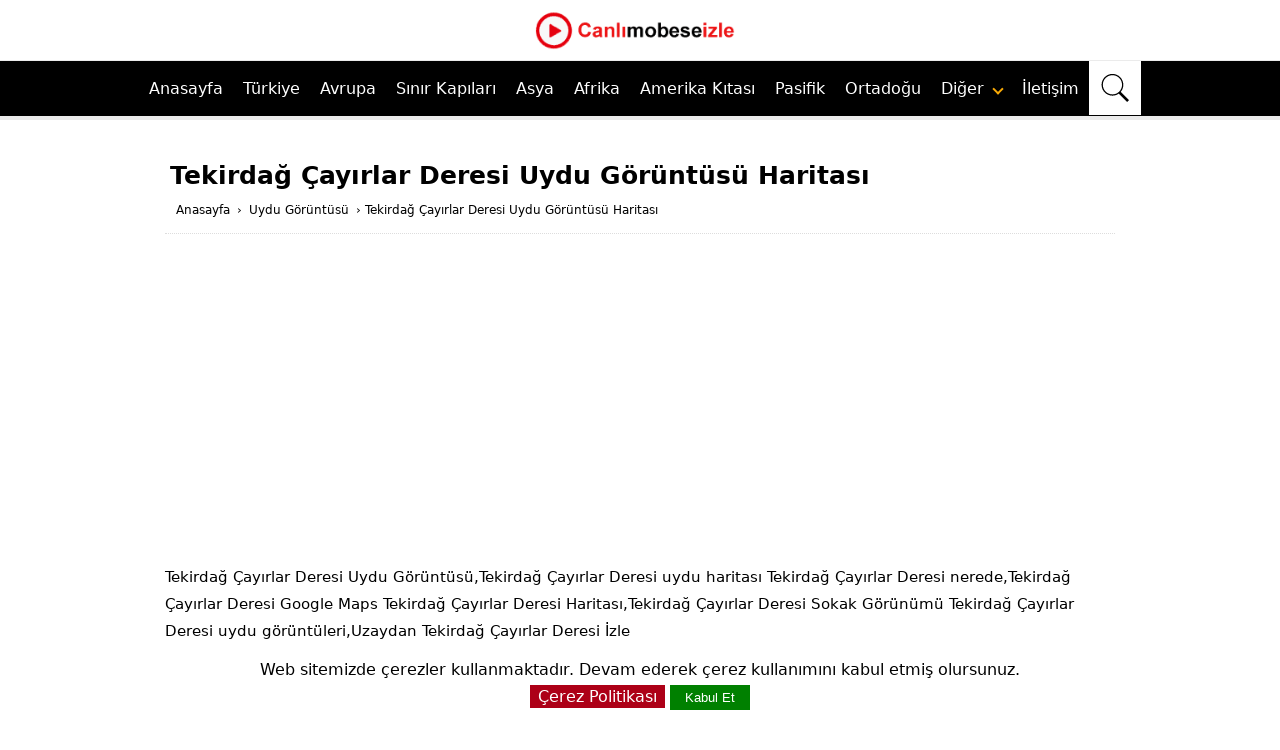

--- FILE ---
content_type: text/html; charset=UTF-8
request_url: https://www.canlimobeseizle.com/uydu-goruntusu-haritasi/tekirdag-cayirlar-deresi/
body_size: 26024
content:
<!DOCTYPE html>
<html lang="tr" data-skin="light" prefix="og: https://ogp.me/ns#"><head><meta http-equiv="Content-Type" content="text/html; charset=utf-8">
    <meta name="viewport" content="width=device-width, initial-scale=1.0, maximum-scale=10.0, user-scalable=yes">
<title>  Tekirdağ Çayırlar Deresi Uydu Görüntüsü Haritası - Canlı izle</title>
<link rel="dns-prefetch" href="//www.canlimobeseizle.com/"><link rel='dns-prefetch' href='//fonts.googleapis.com' /><link rel='dns-prefetch' href='//fonts.gstatic.com' />
<meta name='robots' content='index, follow, max-image-preview:large, max-snippet:-1, max-video-preview:-1' /><link rel="preload" href="https://www.canlimobeseizle.com/wp-content/themes/2020canlimobeseizle/fonts/fontawesome.woff2?14663396" as="font" type="font/woff2" crossorigin>
<style>body{font-family:system-ui,sans-serif;font-weight:400;color:#000;line-height: 1.7;font-size:16px}
*{outline:0;margin:0;padding:0;vertical-align:bottom;box-sizing:border-box;-moz-box-sizing:border-box;border:0}a{text-decoration:none;color:#000000}img{max-width:100%;}h2,h3,h4,h5,h6{padding-left:20px;margin-bottom:15px;font-weight:bold}h1{font-size:22px}h2{font-size:18px}h3{font-size:16px}h4,h5,h6{font-size:14px}ol{list-style-position:inside}ul{list-style:none;list-style-position:outside}input,select,textarea{font-size:16px}p{margin:0 0 10px}
.ad-frame {margin-bottom: 20px;max-width: 100%;overflow: hidden;}
.ad-content {text-align: center;background-color: #f9f9f9;}
.ad-content img,.ad-content video {max-width: 100%; height: auto; }
.ad-content iframe {width: 100%; height: auto;}
header{width:100%}header.innerContainer{overflow:visible}.header{background:#fff;z-index:999999;width:100%;margin:auto;text-align:center}

.mobil-kategori-scroll {
  display: none;
  margin-top: 70px;
  overflow-x: auto;
  white-space: nowrap;
  padding: 10px 10px;
  background: #fff;
  border-bottom: 1px solid #eee;
}
.mobil-kategori-scroll a {
  display: inline-block;
  padding: 8px 14px;
  margin-right: 10px;
  background: #f5f5ff;
  border-radius: 12px;
  font-size: 16px;
  color: #000;
  border: 1px solid #ccc;
  text-decoration: none;
  transition: 0.3s;
}
.mobil-kategori-scroll a:hover {
  background: #e6e6ff;
}
@media (max-width: 1040px) {
  .mobil-kategori-scroll {
    display: block;
  }
}


.usttaraf{list-style:none;width:1000px;margin:auto;height:60px}.usttaraf .logo{width:30%;margin:auto;float:inherit}.usttaraf .aramase{list-style:none;width:70%;margin:auto;float:right}.nav-bar{display:none}#basari nav{font-size:16px;font-weight: 500;background:#000;z-index:999999;width:100%;margin:auto;text-align:left;border-top:1px solid #ebebeb;border-bottom:4px solid #ebebeb}#basari nav ul{margin:auto;display:flex;justify-content:center;}#basari nav ul li{float:left;position:relative}#basari nav:after{content:"";display:block;clear:both}#basari nav ul li a{color:#fff;display:block;padding:14px 10px;}#basari nav ul li a:hover{background:#d8d8d854}#basari nav ul li:hover .children{display:block}#basari nav .children{display:none;background:#fff;position:absolute;width:100%;min-width:220px;z-index:1000}#basari nav .children span{display:none}#basari nav .children li{display:block;width:100%;border-bottom:1px solid #efefef}#basari nav .children li a{padding:10px;font-size:15px;font-weight:400;color:#000;}#basari nav .children li a:hover{background:#00000033}#basari nav .down{margin:1px 0 9px 5px;transform:rotate(45deg);-webkit-transform:rotate(45deg);border:solid #f8a906;border-width:0 2px 2px 0;display:inline-block;padding:3px}.basarisearch{width:100%;position:relative;}.basarisearchTerm{width:100%;border:3px solid #016ebd;padding:15px}.basarisearchTerm:focus{color:#016ebd}.basarisearchButton{width:40px;background:#016ebd;text-align:center;color:#fff;cursor:pointer;font-size:20px}.basariwrap{margin:auto;padding:10px 0 0}.basarisearch svg{color:#fff;fill:currentColor;width:30px;height:30px;padding:2px}.basarisearch form{display:flex;width:100%;flex-flow:row wrap;}.dropdown-el {width: 100%;position: relative;display: inline-block;margin-right: 1em;min-height: 4em;max-height: 4em;overflow: hidden;margin: 10px;cursor: pointer;text-align: left;white-space: nowrap;color: #444;outline: none;border: 0.06em solid transparent;background-color: #cde4f5;transition: 0.3s all ease-in-out;}.dropdown-el input:focus + label {background: #def;}.dropdown-el input {width: 1px;height: 1px;display: inline-block;position: absolute;opacity: 0.01;}.dropdown-el label {border-top: 0.06em solid #d9d9d9;display: block;height: 4em;line-height: 4em;padding-left: 1em;padding-right: 3em;cursor: pointer;position: relative;transition: 0.3s color ease-in-out;}.dropdown-el label:nth-child(2) {margin-top: 4em;border-top: 0.06em solid #d9d9d9;}.dropdown-el input:checked + label {display: block;border-top: none;position: absolute;top: 0;width: 100%;}.dropdown-el input:checked + label:nth-child(2) {margin-top: 0;position: relative;}.dropdown-el::after {content: "";position: absolute;right: 1.5em;top: 1.8em;border: 0.3em solid #3694d7;border-color: #3694d7 transparent transparent transparent;transition: 0.4s all ease-in-out;}.dropdown-el.expanded {border: 0.06em solid #3694d7;background: #fff;border-radius: 0.25em;padding: 0;box-shadow: rgba(0, 0, 0, 0.1) 3px 3px 5px 0px;max-height: 30em;}.dropdown-el.expanded label {border-top: 0.06em solid #d9d9d9;}.dropdown-el.expanded label:hover {color: #3694d7;}.dropdown-el.expanded input:checked + label {color: #3694d7;}.dropdown-el.expanded::after {transform: rotate(-180deg);top: 0.55em;}table,td,tr{border:1px solid #e9ecef;margin:0;border-collapse:collapse;vertical-align:middle;margin-bottom:10px}td{padding:2px}.table-striped tbody tr:nth-of-type(odd){background-color:rgba(0,0,0,.03)}.tamsayfa{z-index:30;max-width:980px;margin:auto;position:relative}#content2{float:left;width:100%}#main{overflow:hidden;padding:10px}#single{margin-top:20px}#single .singleBox{margin-top:30px}#single .singleBox:first-child{margin-top:0}#single .singleHeading h1{font-size:25px;line-height:1.7;font-weight:600;}#single .singleHeading{padding-left:5px;position:relative;margin-bottom:10px}.breadcrumb{padding:3px;list-style:none;background-color:#fff;border-radius:4px;font-size:12px}.breadcrumbs__link{padding: 1px 3px;}#breadcrumb a{color:#000}.reading{font-size:15px;line-height:1.8;border-top:1px dotted #ddd;padding-top:10px}.reading .fontsize{font-size:15px;}@media all and (max-width:768px){.reading{font-size:14px;line-height:1.8;}.reading .fontsize{font-size:14px;}}.reading li,.reading p{margin-bottom:10px}.reading ul{border-top:2px solid #e2e2e2;margin-bottom:20px}.reading ul li{list-style-type:none;list-style-position:inside;border-bottom:2px solid #e2e2e2;padding:6px 3px;margin-bottom:0;position:relative;color:#6b6a6a;font-weight:400}.reading ol li{margin-left:20px;list-style-position:inside}.reading .ads{margin:15px 0 15px 0;width:95%;height:280px !important;background-repeat:no-repeat;background-position:center;background-color:#f1f1f1;text-align:center}blockquote {border-left: 4px solid #007bff;padding-left: 15px;margin: 10px 0;font-style: italic;color: #555;}.sayfayapisi{margin:30px auto;line-height:1.7;position:relative;overflow:hidden}.content{margin:30px auto;line-height:1.7;background:#fff;position:relative;padding:10px 15px 10px;overflow:hidden;}.content p{font-size: 15px;}.content2{margin:15px auto;line-height:1.7;background:#fff;position:relative;overflow:hidden;}.content .listing{margin:0 -4px;overflow:hidden}.content .listing .itemContainerm{width:25%;padding:0 4px;margin-bottom:15px;float:left}.anasayfacards-list {z-index: 0;width: 100%;display: flex;justify-content: space-around;flex-wrap: wrap;}.anasayfacard {margin: 30px auto;width: 220px;height: 220px;border-radius: 40px;cursor: pointer;transition: 0.4s;}.anasayfacard .anasayfacard_image {width: inherit;height: inherit;border-radius: 20px;}.anasayfacard .anasayfacard_image img {width: inherit;height: inherit;border-radius: 20px;object-fit: cover;}.anasayfacard .anasayfacard_title {color:#fff;text-align: center;border-radius: 0px 0px 20px 20px;font-weight: bold;font-size: 18px;margin-top: 10px;height: 40px;}.anasayfacard .anasayfacard_title a{color:#000;}.anasayfacard:hover {transform: scale(0.9, 0.9);box-shadow: 5px 5px 30px 15px rgba(0,0,0,0.25), -5px -5px 30px 15px rgba(0,0,0,0.22);}.anasayfatitle-white {color: white;}.anasayfatitle-black {color: black;}
@media all and (max-width: 768px) {.anasayfacard {width: 150px;height: 145px;margin: 0 0 70px 0;}.anasayfacard .anasayfacard_title {margin-top: 15px;}.anasayfacard-list {flex-direction: column;}}
@media all and (max-width: 374px) {.anasayfacard {width: 125px;height: 110px;}.anasayfacard .anasayfacard_title {margin-top: 15px;font-weight:300;font-size: 15px;}}.spot-title{font-size:15px;font-weight: 300;}.arkaresimmobil{display:none}.basariwrapmobil{display:none}.border{background:#d1360e;height:2px;width:165px;margin-left:auto;margin-right:auto;margin-bottom:25px}.drop-btn{background-color:#d61f27;color:white;padding:9px 30px 9px 10px;font-size:15px;border:0}.drop-btn:after{position:absolute;content:"";border-left:2px solid white;border-top:2px solid white;padding:4px;right:10px;margin-top:2px;-moz-transform:rotate(-135deg);-ms-transform:rotate(-135deg);-o-transform:rotate(-135deg);-webkit-transform:rotate(-135deg);transform:rotate(-135deg)}.dropdown{position:relative;display:inline-block}.dropdown-content{display:none;position:absolute;background-color:#f1f1f1;min-width:160px;box-shadow:0 8px 16px 0 rgba(0,0,0,0.2);z-index:100}.dropdown-content p{color:black;padding:10px 7px;text-decoration:none;display:block;text-align:left;font-size:15px;margin:0;}.dropdown-content p:hover{background-color:#ddd}.dropdown:hover .dropdown-content{display:block}.dropdown:hover .dropbtn{background-color:#3e8e41}.dropdown-content input[type=checkbox],input[type=radio]{margin:0 4px 1px 0;line-height:normal;border-radius:0;text-align:left}.slideshow-container{max-width:980px;position:relative;margin:auto}.textt{color:#fff;font-size:15px;padding:8px 12px;position:absolute;bottom:8px;width:100%;text-align:center;top:40%;left:1.8%}.textt h3 span{background-color:#00000082;padding:15px;color:#fff}.numbertext{color:#f2f2f2;font-size:12px;padding:8px 12px;position:absolute;top:0}.dot{height:15px;width:15px;margin:0 2px;background-color:#bbb;border-radius:50%;display:inline-block}.fade{-webkit-animation-name:fade;-webkit-animation-duration:1.5s;animation-name:fade;animation-duration:1.5s}@-webkit-keyframes fade{from{opacity:.4}to{opacity:1}}@keyframes fade{from{opacity:.4}to{opacity:1}}.site-heading h1{font-size:28px;font-weight:400;text-align:center;line-height:1.4;margin-bottom:3px;}.site-heading h2{font-size:25px;font-weight:400;text-align:center;line-height:1.4;margin-bottom:3px;}.site-heading h3{font-size:23px;font-weight:400;text-align:center;line-height:1.4}.text-center{text-align:center}.singleBox{background:#fff;position:relative;padding:15px;border-radius: 10px!important;}.mainHeading{padding:15px 20px;position:relative;font-weight:400;color:#333;font-size:15px;line-height:20px;background:#fff;margin:0 0 20px}.mainHeading:after{content:"";display:block;height:2px;position:absolute;bottom:0;left:0;width:100%}.mainHeading .icon{float:left;width:20px;height:20px;position:relative;margin-right:10px;font-weight:400;font-size:20px}.mainHeading .title{margin-bottom:0!important}.mainHeading h1{color:#333;font-size:18px}.mainHeading .icon:before{width:20px;height:20px;display:block;font-size:20px;line-height:20px}.mainHeading:after,.listingWidget .items a .number{background:#176bdf}.sidebarWidget .mainHeading{margin:-15px -15px 15px}.listingWidget .items a{display:block;line-height:20px;white-space:nowrap;text-overflow:ellipsis;overflow:hidden;color:#000}.listingWidget .items .post{margin-top:10px;padding-top:10px;border-top:1px dotted #eee}.listingWidget .items .post:first-child{margin-top:0;padding-top:0;border-top:0}.listingWidget .items a:hover{color:#434343}.listingWidget .items a .number{display:block;float:left;margin-right:5px;width:20px;color:#fff;text-align:center;line-height:20px;border-radius:4px}.listingWidget .items a .icon{display:block;float:left;margin-right:5px;line-height:20px;font-weight:400;transition:all .3s}.listingWidget .items a .text{font-weight:400;font-size:14px}.leftSide{width:33.33333%;float:left;padding-right:15px}.centerSide{width:33.33333%;float:left}.rightSide{width:33.33333%;float:left;padding-left:15px}.sayfatitle{padding:15px 20px;position:relative;font-weight:400;color:#333;font-size:15px;line-height:20px;background:#fff}.ads{width:95%;height:280px !important;background-repeat:no-repeat;background-position:center;background-color:#f1f1f1;text-align:center}.sayfalama{overflow:hidden;clear:both;text-align:center}.sayfalama a,.sayfalama span{color:#fff;display:inline-block;background:#1e244b;padding:8px 15px;border-radius:2px;text-align:center;margin:0 5px 3px 0;transition:all .3s;font-weight:400;font-size:15px}.sayfalama a:hover{background:#c80909!important}.sayfalama .current{background:#333!important;text-decoration:underline}.footernew {background:#fff;margin-top: 25px;text-align:center;box-shadow: 0 -5px 5px -5px rgba(0,0,0,0.25);}.footernew .row{width:100%;margin: 0 0 20px;padding:0.6% 0%;color:#000;font-size:0.8em;}.footernew .row a{text-decoration:none;color:#000;transition:0.5s;}.footernew .row ul{width:100%;}.footernew .row ul li{display:inline-block;margin:0px 30px;}
@media (max-width:720px){.footernew{padding:5%;}.footernew .row ul li{display:block;margin:10px 0px;}}.yazikoyu a {border: 1px dotted #000;padding:3px 15px;color: #000;text-decoration: blink;font-size: 18px;width: 50%;display: block;text-align: center;white-space: nowrap;text-overflow: ellipsis;overflow: hidden;background: #eeeeee;float: left;}.yazikoyu h2 {padding-left:0px;position: relative;margin-bottom:10px;font-weight:400;}.navi {float:left;}.navi ol {padding:13px 20px;}.navi li {list-style-type:none;display:inline-block;}.navi li a span {opacity:1;}.navi li span {opacity:0.6;}.navi a, .navi {font-size:12px;}.openBtn {background: #fff;border: none;padding: 11px 10px;font-size: 20px;cursor: pointer;}.openBtn a{padding:0px!important;}.openBtn svg {color: #000;fill: currentColor;width: 30px;height: 30px;padding: 2px;}.rowm{display: -webkit-box;display: -ms-flexbox;display: flex;-ms-flex-wrap: wrap;flex-wrap: wrap;background: #ffebeb;border-radius: 0.5rem;}.col-25{width:25%;float: left;}.col-33{width:33.33333333%;float: left;}.col-50{width:50%;float: left;}.center{text-align: center;}.btn{padding:6px 12px;margin-bottom:0;font-size:15px;text-align:center;border:1px solid #eaeaea;border-radius:4px;width:98%;display:block;line-height:20px;white-space:nowrap;text-overflow:ellipsis;overflow:hidden}.btn-group-justified{display:table;width:100%;table-layout:fixed;border-collapse:separate}.well{min-height:20px;padding:9px;margin-bottom:20px;background-color:#f5f5f5;border:1px solid #e3e3e3;border-radius:4px}.tabloleft{margin-left:10px}.tabloright{margin-right:10px}.renk-mavi{background-color:#337ab7}.renk-yesil{background-color:#5cb85c}.renk-acikmavi{background-color:#5bc0de}.renk-turuncu{background-color:#f0ad4e}.renk-kirmizi{background-color:#d9534f}.label{border-radius:2px;padding:2px 5px;color:#fff}.ads{margin:10px 0}#singleBlock{overflow:hidden;margin:0 0 10px 0;width:100%}#singleBlock .share{overflow:hidden;max-width:306px;margin:auto}#singleBlock .share a{width:95px;height:28px;float:left;margin:0 3px 3px 0;background:url(https://www.canlimobeseizle.com/wp-content/themes/2020canlimobeseizle/images/share.png)}#singleBlock .share a.twitter{background-position:0 -30px}#singleBlock .share a.googleplus{margin-right:0;background-position:0 -60px}.related-articles .title{margin:10px 0;font-size:20px;background-color:#9f0000;padding:5px;border-radius:5px;text-align:center;border:2px solid #ff4c4c;}.araver{margin:10px 0}.cizgiciz{border-bottom:4px solid #ebebeb;margin:10px 0}img.lazy {opacity: 0;transition: opacity .3s ease-in;}.canlimobeseizleTop{background: #2c3d61;}.canlimobeseizleTop{position:fixed;bottom:20px;right:20px;color:#fff;cursor:pointer;border-radius:4px;z-index:999999;width:50px;height:50px;display:none}.canlimobeseizleTop:before{display:block;width:30px;height:30px;line-height:30px;margin:10px;text-align:center;font-size:15px;content:"⇪"}.text-container{margin-top: 1px;background: #fff;position: relative;padding: 15px;border-radius: 10px!important;}.iframekod {position: relative;width: 95%;height: 500px;border: 4px solid #ffffff;box-shadow: rgba(0, 0, 0, 0.35) 0px 5px 15px;border-radius: 1em !important;margin: 0 auto;overflow: hidden;}.iframekodvideo {width: 100%;height: 500px;}.iframekodcanli {position: absolute;top: 10px;right: 10px;background-color:#B30000;color: white;padding: 1px 10px;border-radius: 5px;}.alert{padding:10px;margin-bottom:20px;border:1px solid transparent;border-radius:4px}.alert-primary{color:#004085;background-color:#cce5ff;border-color:#b8daff}.alert-secondary{color:#383d41;background-color:#e2e3e5;border-color:#d6d8db}.alert-success{color:#155724;background-color:#d4edda;border-color:#c3e6cb}.alert-danger{color:#721c24;background-color:#f8d7da;border-color:#f5c6cb}.alert-warning{color:#856404;background-color:#fff3cd;border-color:#ffeeba}.alert-info{color:#0c5460;background-color:#d1ecf1;border-color:#bee5eb}.alert-light{color:#818182;background-color:#fefefe;border-color:#fdfdfe}.alert-dark{color:#1b1e21;background-color:#d6d8d9;border-color:#c6c8ca}.kapikulecontainer {position: relative;display: inline-block;}.kapikulealtyazire {position: absolute;bottom: 5px;left: 50%;transform: translateX(-50%);width: 85%;background-color: red;color: white;padding: 5px;}.kapikuleiframekod {width:100%;height:550px;border: 4px solid #ffffff;box-shadow: rgba(0, 0, 0, 0.35) 0px 5px 15px;border-radius: 1em !important;top:0;right:0;bottom:0;left:0;z-index:1000;margin:0;}.kapikulebaslik {background:#bb0000;color: #ffffff;padding:3px 8px;color: #fff;margin-top:5px;text-align:center;font-size:15px;}
@media all and (max-width:768px){.kapikulealtyazire {width:100%;font-size:11px;}.kapikuleiframekod{width:100%;height:280px!important;}.kapikulebaslik{font-size:9px}}
@media all and (max-width:374px){.kapikuleiframekod {height:250px!important;}}.play-button {width: 30px;height: 30px;background-color: #931f3a;border: none;border-radius: 50%;display: flex;justify-content: center;align-items: center;cursor: pointer;position: absolute;left: 5px;top: 50%;transform: translateY(-50%);}.play-button::before {content: "";width: 100%;height: 100%;background-image: url("https://www.canlimobeseizle.com/play-button-svg.svg");background-size: contain;background-repeat: no-repeat;background-position: center;opacity: 1;}.resimKapsayici {position:relative}.resimYazisi {position:absolute;right:40px;top:30px;color: white;font-weight: 400;}.resimaltYazisi {position:absolute;top:540px;color: white;font-weight:300;font-size:13px;width: 100%;}.resimaltaciklama {position:absolute;top:500px;color: black;font-weight:400;font-size:18px;width: 100%;}
@media(max-width: 765px) {.resimYazisi {right:10px;top:20px;}.resimaltYazisi {top:301px;font-size:10px;}.resimaltaciklama {top:275px;font-size:11px;}}.accordion {background-color: #eee;color: #444;cursor: pointer;padding: 18px;width: 100%;border: none;text-align: left;outline: none;font-size: 15px;transition: 0.4s;}.accordion:after {content: '\002B';color: #777;font-weight: 400;float: right;margin-left: 5px;}.panel {padding: 0 18px;background-color: white;max-height: 0;overflow: hidden;transition: max-height 0.2s ease-out;}.click-to-call {display: none;}.list {padding-left: 0;margin-bottom: 0;list-style: none;border-top: 0px!important;}.list ul {border-top: 0px!important;}.list li {width: 32%;float: left;margin-right: 1%;margin-bottom: 5px;border-bottom: 0px!important;padding: 10px 0 10px 10px!important;}.btn {-webkit-user-select: unset;-moz-user-select: unset;-ms-user-select: unset;user-select: unset;}.text-dark {color: #fff!important;}.bg-yellow {background-color: #1e244b!important;}.btn-block {display: block;width: 100%;}.btn {display: inline-block;font-weight: 300;text-align: center;white-space: nowrap;vertical-align: middle;-webkit-user-select: none;-moz-user-select: none;-ms-user-select: none;user-select: none;border: 1px solid transparent;padding: 0.5rem 0.75rem;font-size: 1rem;line-height: 1.25;border-radius: 0.25rem;transition: all .15s ease-in-out;}.altkisimfooter a{color:#f8f8f8;}.mobilaramabutton{display: none;}

@media all and (max-width:1040px){
.header{position:fixed;top:0;left:0}
.usttaraf{width:100%;height:60px;padding:0}
.usttaraf .logo{width:100%;padding:0px 65px 0px 0px;}
.usttaraf .aramase{display:none}
.nav-bar{border-right:1px solid #eee;display:block;position:absolute;z-index:2;width:60px;height:50px;top:5px;left:10px;cursor:pointer;line-height:60px;text-align:center;font-weight:400;font-size:35px;padding:8px}
.divtoggle{width:37px;height:4px;background-color:#000;margin:6px 0}
.nav-bar span{float:left;font-size:20px;padding:10px 20px;color:#fff}
.nav-bar .fa-bars{display:block;padding:10px 20px;color:#fff;overflow:hidden;font-size:20px;font-weight:400;text-decoration:none;float:right}
.mobilarama {display: block;position: absolute;z-index: 2;overflow: hidden;border-left: 1px solid #eee;top: 3px;right:8px;cursor: pointer;padding: 12px;}
.mobilaramabutton {width: 30px;background: #fffdfd;display: block;}
.openBtn {display: none;}
#basari nav{width:300px;position:fixed;right:100%;top:0;height:100%;text-align:left;overflow-y:scroll;background:#fff}#basari nav ul{display: inherit;padding:0 10px}#basari nav ul li{display:block;border-bottom:1px solid #e0e0e0;width:100%}#basari nav ul li a{font-weight:400;color:#000}#basari nav ul li a:hover{background:#0000000a}#basari nav ul li .children{position:relative;overflow:hidden;background:#fff}#basari nav ul li:hover .children{display:none}#basari nav ul li ul li:first-child{border-top:1px solid #ffffff99}#basari nav .children span{display:inline-block;margin-right:10px}#basari nav .fa-angle-down{position:relative;top:3px}

#overlay{display:none;width:100%;height:100%;position:fixed;background:rgba(0,0,0,.9);z-index:999998;top:0;left:0}
#basari .logoBlock{border-bottom:2px solid #000;margin:0 10px 0;height:45px}
#basari span.close{display:block;position:absolute;top:0;right:10px;cursor:pointer}
#basari span.close:before{content:"✖";display:block;line-height:20px;font-size:24px;text-align:center;margin:10px}
.basariwrap{width:95%;margin-top: 7% !important;}.basariwrapmobil{display:none;text-align:center;margin:18px 10px 0;}.basarisearchTermobil{width: calc(100% - 175px);border:3px solid #016ebd;padding:7px}.arkaresimmobil{display:block}
#mainMenu{display:none}.sayfalama{padding-top:10px}
.col-25{width:100%;float:left}
.col-33{width:100%;float:left}
#myFooter{text-align:center}.tamsayfa {max-width:100%;}}


@media (max-width: 980px){.list li {width: 49%;float: left;}}
@media all and (max-width:768px){.reading .ads{height:280px !important;}.sayfayapisi{margin:20px 10px}#single .singleBox{margin:5px;padding:10px}.leftSide{width:100%;padding-right:0}.centerSide{width:100%;margin-top:20px}.rightSide{width:100%;padding-left:0;margin-top:20px}.col-25{width:100%;float:left}.col-33{width:100%;float:left}.col-50{width:100%;float:left}.tabloleft{margin-left:0}.tabloright{margin-right:0}.content .listing .itemContainerm{width:33%}.yazikoyu a {width:100%;float:none;}.navi {float:left;}.navi ol {padding:13px 10px;}.iframekod{width:100%;height:340px!important;}.iframekodvideo {width: 100%;height: 340px!important;}.click-to-call {z-index: 99999;display: block;cursor: default;background: #db002f;width: 100%;position: fixed;bottom: 0;height: 60px;line-height: 60px;text-align: center;color: #ffffff;font-size: 17px;font-weight: 400;}.reading .fontsize{font-size:16px;}}
@media (max-width: 480px){.list li {width: 100%;float: left;}.content .listing .itemContainerm {width: 50%;}}
@media only screen and (min-width:300px) and (max-width:360px){.basarisearchTermobil{width:48%}.text{font-size:11px}.basariwrap {margin-top:25% !important;}}[data-tab-content] {display: none;}.active[data-tab-content] {display: block;}.tabs {display: flex;justify-content: space-around;list-style-type: none;margin: 0;padding: 0;border-bottom: 1px solid black;background: #b30000;}.tab {cursor: pointer;padding: 10px;color: #ffffff!important;}.tab.active {background-color: #000;color: #ffffff;}.tab:hover {background-color: #000;}.tab-content {margin-left: 20px;margin-right: 20px;}.float {overflow: hidden;}.grid-row {display: grid;grid-template-columns: repeat(auto-fit, minmax(190px, 1fr));grid-gap: 20px;margin: 20px 0;}
@media (max-width: 767px){.grid-row {grid-template-columns: repeat(auto-fit, minmax(160px, 1fr));grid-gap: 5px;}}.card-top img {display: block;width: 100%;object-fit: cover;}.containerme {width: 97%;margin: auto;}.card {background: #fff;padding: 5px;border-radius: 5px;;}.card-top {border-top-left-radius: 5px;border-top-right-radius: 5px;overflow: hidden;}.excerpt {font-size: 16px;display: block;width: 100%;height: auto;color: #000;margin:5px 0;}.card-bottom {margin-top: 20px;}.tagss{font-size:8px;color: #000;}.tagss a {font-size:8px;line-height: 1.8;color: #000;}.text-kisalt .long-text {max-height: 360px;overflow: hidden;transition: max-height 0.3s ease;font-size: 16px;}.text-kisalt .read-more {display: inline-block;color: #007bff;cursor: pointer;margin-top: 5px;}.text-kisalt .read-more:hover {text-decoration: underline;}
@media (max-width: 767px){.card-top img {height: 140px;}.excerpt {font-size: 14px;}}.yaziaciklama {box-sizing: border-box;border-radius: 5px;}.yaziaciklamaozet {overflow-y: auto;margin: 0;padding: 0;padding-right: 10px;padding-top: 0;padding-bottom: 12px;width: auto!important;height: 100%!important }.yaziaciklamaozet::-webkit-scrollbar {width: 7px;margin-left: 10px }.yaziaciklamaozet::-webkit-scrollbar-thumb {border-radius: 8px;background: #fff;cursor: pointer!important;}.yaziaciklamaozet::-webkit-scrollbar-track {background: #fff;border-radius: 8px;}.check-mark::before {content: "";margin-right: 5px;color: #00bb00;}#wrapper {position: relative;display: inline-block;}.overlay {position: absolute;width: 16%;left: 40%;top: 45%;-webkit-transform: translateY(-40%);-moz-transform: translateY(-40%);-ms-transform: translateY(-40%);transform: translateY(-40%);}
@media all and (max-width:768px){.overlay {width:25%;}}.ytp-title-text {display: none;}.ytp-show-cards-title {display: none;}.ytp-chrome-top{display: none;}.jw-flag-floating .jw-wrapper {position: absolute;}.jw-flag-floating .jw-flag-small-player{position: absolute;}.mobile-alert {font-size:15px;background-color: #f44336;color: white;text-align: center;padding: 10px;position: fixed;bottom: 0;left: 0;width: 100%;z-index: 9999;}.alert-icon {display: inline-block;width: 24px;height: 24px;background-color: white;border-radius: 50%;animation: blink 1s infinite;margin-right: 5px;}.alert-message {display: inline-block;}@keyframes blink {50% {opacity: 0;}}
@media all and (max-width:768px){.mobile-alert {font-size:12px;}.alert-icon {width: 20px;height: 20px;}}
@media all and (max-width:374px){.mobile-alert {font-size:11px;}.alert-icon {width: 18px;height: 18px;}}.video-error-form {max-width: 400px;margin: 0 auto;padding: 20px;border: 1px solid #ccc;background-color: #f9f9f9;box-shadow: 0 2px 4px rgba(0, 0, 0, 0.1);}.video-error-form h3 {font-size: 18px;margin-bottom: 10px;}.video-error-form label {display: block;margin-bottom: 5px;}.video-error-form input[type="email"], .video-error-form textarea {width: 100%;padding: 10px;margin-bottom: 15px;border: 1px solid #ccc;border-radius: 4px;background-color: #fff;}.video-error-form input[type="submit"] {display: inline-block;padding: 10px 20px;background-color: #007bff;color: #fff;border: none;border-radius: 4px;cursor: pointer;transition: background-color 0.3s ease;}.video-error-form input[type="submit"]:hover {background-color: #0056b3;}.cardim {background: #fff;padding: 10px;border-radius: 5px;box-shadow: 0px 0px 10px rgb(0 0 0 / 20%);}.cardim-top {border-top-left-radius: 5px;border-top-right-radius: 5px;overflow: hidden;}.cardim-top img {display: block;width: 100%;object-fit: cover;height: 190px;}#cookie-notice {position: fixed;bottom: 0;left: 0;right: 0;background-color: #fff;color: #000;padding: 10px;text-align: center;z-index: 9999;}#accept-gizlilik {background-color: #ad0017;color: #fff;border: none;padding: 2px 8px;cursor: pointer;}#accept-cookies {background-color: #008000;color: #fff;border: none;padding: 5px 15px;cursor: pointer;}.social_icons {display: flex;justify-content: center;margin: 10px 0;}.social_icons a {width: 36px;margin: 0 15px;}.social_icons img{width: 40px;height: 40px;}.preloader {position: fixed;top: 0;left: 0;width: 100%;height: 100%;background: #ffffff;display: flex;justify-content: center;align-items: center;opacity: 1;transition: opacity 0.5s ease-in-out;z-index: 1000;}.loader {border: 8px solid #f3f3f3;border-top: 8px solid #3498db;border-radius: 50%;width: 50px;height: 50px;animation: spin 1s linear infinite;}@keyframes spin {0% {transform: rotate(0deg);}100% {transform: rotate(360deg);}}.loaded .preloader {opacity: 0;pointer-events: none;}
@charset "UTF-8";.vjs-modal-dialog .vjs-modal-dialog-content, .video-js .vjs-modal-dialog, .vjs-button > .vjs-icon-placeholder:before, .video-js .vjs-big-play-button .vjs-icon-placeholder:before {position: absolute;top: 0;left: 0;width: 100%;height: 100%;}.vjs-button > .vjs-icon-placeholder:before, .video-js .vjs-big-play-button .vjs-icon-placeholder:before {text-align: center;}@font-face {font-family: VideoJS;src: url([data-uri]) format("woff");font-weight: normal;font-style: normal;}.vjs-icon-play, .video-js .vjs-play-control .vjs-icon-placeholder, .video-js .vjs-big-play-button .vjs-icon-placeholder:before {font-family: VideoJS;font-weight: normal;font-style: normal;}.vjs-icon-play:before, .video-js .vjs-play-control .vjs-icon-placeholder:before, .video-js .vjs-big-play-button .vjs-icon-placeholder:before {content: "\f101";}.vjs-icon-play-circle {font-family: VideoJS;font-weight: normal;font-style: normal;}.vjs-icon-play-circle:before {content: "\f102";}.vjs-icon-pause, .video-js .vjs-play-control.vjs-playing .vjs-icon-placeholder {font-family: VideoJS;font-weight: normal;font-style: normal;}.vjs-icon-pause:before, .video-js .vjs-play-control.vjs-playing .vjs-icon-placeholder:before {content: "\f103";}.vjs-icon-volume-mute, .video-js .vjs-mute-control.vjs-vol-0 .vjs-icon-placeholder {font-family: VideoJS;font-weight: normal;font-style: normal;}.vjs-icon-volume-mute:before, .video-js .vjs-mute-control.vjs-vol-0 .vjs-icon-placeholder:before {content: "\f104";}.vjs-icon-volume-low, .video-js .vjs-mute-control.vjs-vol-1 .vjs-icon-placeholder {font-family: VideoJS;font-weight: normal;font-style: normal;}.vjs-icon-volume-low:before, .video-js .vjs-mute-control.vjs-vol-1 .vjs-icon-placeholder:before {content: "\f105";}.vjs-icon-volume-mid, .video-js .vjs-mute-control.vjs-vol-2 .vjs-icon-placeholder {font-family: VideoJS;font-weight: normal;font-style: normal;}.vjs-icon-volume-mid:before, .video-js .vjs-mute-control.vjs-vol-2 .vjs-icon-placeholder:before {content: "\f106";}.vjs-icon-volume-high, .video-js .vjs-mute-control .vjs-icon-placeholder {font-family: VideoJS;font-weight: normal;font-style: normal;}.vjs-icon-volume-high:before, .video-js .vjs-mute-control .vjs-icon-placeholder:before {content: "\f107";}.vjs-icon-fullscreen-enter, .video-js .vjs-fullscreen-control .vjs-icon-placeholder {font-family: VideoJS;font-weight: normal;font-style: normal;}.vjs-icon-fullscreen-enter:before, .video-js .vjs-fullscreen-control .vjs-icon-placeholder:before {content: "\f108";}.vjs-icon-fullscreen-exit, .video-js.vjs-fullscreen .vjs-fullscreen-control .vjs-icon-placeholder {font-family: VideoJS;font-weight: normal;font-style: normal;}.vjs-icon-fullscreen-exit:before, .video-js.vjs-fullscreen .vjs-fullscreen-control .vjs-icon-placeholder:before {content: "\f109";}.vjs-icon-square {font-family: VideoJS;font-weight: normal;font-style: normal;}.vjs-icon-square:before {content: "\f10a";}.vjs-icon-spinner {font-family: VideoJS;font-weight: normal;font-style: normal;}.vjs-icon-spinner:before {content: "\f10b";}.vjs-icon-subtitles, .video-js .vjs-subs-caps-button .vjs-icon-placeholder, .video-js.video-js:lang(en-GB) .vjs-subs-caps-button .vjs-icon-placeholder, .video-js.video-js:lang(en-IE) .vjs-subs-caps-button .vjs-icon-placeholder, .video-js.video-js:lang(en-AU) .vjs-subs-caps-button .vjs-icon-placeholder, .video-js.video-js:lang(en-NZ) .vjs-subs-caps-button .vjs-icon-placeholder, .video-js .vjs-subtitles-button .vjs-icon-placeholder {font-family: VideoJS;font-weight: normal;font-style: normal;}.vjs-icon-subtitles:before, .video-js .vjs-subs-caps-button .vjs-icon-placeholder:before, .video-js.video-js:lang(en-GB) .vjs-subs-caps-button .vjs-icon-placeholder:before, .video-js.video-js:lang(en-IE) .vjs-subs-caps-button .vjs-icon-placeholder:before, .video-js.video-js:lang(en-AU) .vjs-subs-caps-button .vjs-icon-placeholder:before, .video-js.video-js:lang(en-NZ) .vjs-subs-caps-button .vjs-icon-placeholder:before, .video-js .vjs-subtitles-button .vjs-icon-placeholder:before {content: "\f10c";}.vjs-icon-captions, .video-js:lang(en) .vjs-subs-caps-button .vjs-icon-placeholder, .video-js:lang(fr-CA) .vjs-subs-caps-button .vjs-icon-placeholder, .video-js .vjs-captions-button .vjs-icon-placeholder {font-family: VideoJS;font-weight: normal;font-style: normal;}.vjs-icon-captions:before, .video-js:lang(en) .vjs-subs-caps-button .vjs-icon-placeholder:before, .video-js:lang(fr-CA) .vjs-subs-caps-button .vjs-icon-placeholder:before, .video-js .vjs-captions-button .vjs-icon-placeholder:before {content: "\f10d";}.vjs-icon-chapters, .video-js .vjs-chapters-button .vjs-icon-placeholder {font-family: VideoJS;font-weight: normal;font-style: normal;}.vjs-icon-chapters:before, .video-js .vjs-chapters-button .vjs-icon-placeholder:before {content: "\f10e";}.vjs-icon-share {font-family: VideoJS;font-weight: normal;font-style: normal;}.vjs-icon-share:before {content: "\f10f";}.vjs-icon-cog {font-family: VideoJS;font-weight: normal;font-style: normal;}.vjs-icon-cog:before {content: "\f110";}.vjs-icon-circle, .vjs-seek-to-live-control .vjs-icon-placeholder, .video-js .vjs-volume-level, .video-js .vjs-play-progress {font-family: VideoJS;font-weight: normal;font-style: normal;}.vjs-icon-circle:before, .vjs-seek-to-live-control .vjs-icon-placeholder:before, .video-js .vjs-volume-level:before, .video-js .vjs-play-progress:before {content: "\f111";}.vjs-icon-circle-outline {font-family: VideoJS;font-weight: normal;font-style: normal;}.vjs-icon-circle-outline:before {content: "\f112";}.vjs-icon-circle-inner-circle {font-family: VideoJS;font-weight: normal;font-style: normal;}.vjs-icon-circle-inner-circle:before {content: "\f113";}.vjs-icon-hd {font-family: VideoJS;font-weight: normal;font-style: normal;}.vjs-icon-hd:before {content: "\f114";}.vjs-icon-cancel, .video-js .vjs-control.vjs-close-button .vjs-icon-placeholder {font-family: VideoJS;font-weight: normal;font-style: normal;}.vjs-icon-cancel:before, .video-js .vjs-control.vjs-close-button .vjs-icon-placeholder:before {content: "\f115";}.vjs-icon-replay, .video-js .vjs-play-control.vjs-ended .vjs-icon-placeholder {font-family: VideoJS;font-weight: normal;font-style: normal;}.vjs-icon-replay:before, .video-js .vjs-play-control.vjs-ended .vjs-icon-placeholder:before {content: "\f116";}.vjs-icon-facebook {font-family: VideoJS;font-weight: normal;font-style: normal;}.vjs-icon-facebook:before {content: "\f117";}.vjs-icon-gplus {font-family: VideoJS;font-weight: normal;font-style: normal;}.vjs-icon-gplus:before {content: "\f118";}.vjs-icon-linkedin {font-family: VideoJS;font-weight: normal;font-style: normal;}.vjs-icon-linkedin:before {content: "\f119";}.vjs-icon-twitter {font-family: VideoJS;font-weight: normal;font-style: normal;}.vjs-icon-twitter:before {content: "\f11a";}.vjs-icon-tumblr {font-family: VideoJS;font-weight: normal;font-style: normal;}.vjs-icon-tumblr:before {content: "\f11b";}.vjs-icon-pinterest {font-family: VideoJS;font-weight: normal;font-style: normal;}.vjs-icon-pinterest:before {content: "\f11c";}.vjs-icon-audio-description, .video-js .vjs-descriptions-button .vjs-icon-placeholder {font-family: VideoJS;font-weight: normal;font-style: normal;}.vjs-icon-audio-description:before, .video-js .vjs-descriptions-button .vjs-icon-placeholder:before {content: "\f11d";}.vjs-icon-audio, .video-js .vjs-audio-button .vjs-icon-placeholder {font-family: VideoJS;font-weight: normal;font-style: normal;}.vjs-icon-audio:before, .video-js .vjs-audio-button .vjs-icon-placeholder:before {content: "\f11e";}.vjs-icon-next-item {font-family: VideoJS;font-weight: normal;font-style: normal;}.vjs-icon-next-item:before {content: "\f11f";}.vjs-icon-previous-item {font-family: VideoJS;font-weight: normal;font-style: normal;}.vjs-icon-previous-item:before {content: "\f120";}.vjs-icon-picture-in-picture-enter, .video-js .vjs-picture-in-picture-control .vjs-icon-placeholder {font-family: VideoJS;font-weight: normal;font-style: normal;}.vjs-icon-picture-in-picture-enter:before, .video-js .vjs-picture-in-picture-control .vjs-icon-placeholder:before {content: "\f121";}.vjs-icon-picture-in-picture-exit, .video-js.vjs-picture-in-picture .vjs-picture-in-picture-control .vjs-icon-placeholder {font-family: VideoJS;font-weight: normal;font-style: normal;}.vjs-icon-picture-in-picture-exit:before, .video-js.vjs-picture-in-picture .vjs-picture-in-picture-control .vjs-icon-placeholder:before {content: "\f122";}.video-js {display: block;vertical-align: top;box-sizing: border-box;color: #fff;background-color: #000;position: relative;padding: 0;font-size: 10px;line-height: 1;font-weight: normal;font-style: normal;font-family: Arial, Helvetica, sans-serif;word-break: initial;}.video-js:-moz-full-screen {position: absolute;}.video-js:-webkit-full-screen {width: 100% !important;height:500px !important;}@media only screen and (max-width: 798px) {.video-js:-webkit-full-screen {height:350px !important;}}
.video-js[tabindex="-1"] {outline: none;}.video-js *, .video-js *:before, .video-js *:after {box-sizing: inherit;}.video-js ul {font-family: inherit;font-size: inherit;line-height: inherit;list-style-position: outside;margin-left: 0;margin-right: 0;margin-top: 0;margin-bottom: 0;}.video-js.vjs-fluid, .video-js.vjs-16-9, .video-js.vjs-4-3, .video-js.vjs-9-16, .video-js.vjs-1-1 {width: 100%;max-width: 100%;}.video-js.vjs-16-9:not(.vjs-audio-only-mode) {padding-top: 56.25%;}.video-js.vjs-4-3:not(.vjs-audio-only-mode) {padding-top: 75%;}.video-js.vjs-9-16:not(.vjs-audio-only-mode) {padding-top: 177.7777777778%;}.video-js.vjs-1-1:not(.vjs-audio-only-mode) {padding-top: 100%;}.video-js.vjs-fill:not(.vjs-audio-only-mode) {width: 100%;height: 100%;}.video-js .vjs-tech {position: absolute;top: 0;left: 0;width: 100%;height: 100%;}.video-js.vjs-audio-only-mode .vjs-tech {display: none;}body.vjs-full-window {padding: 0;margin: 0;height: 100%;}.vjs-full-window .video-js.vjs-fullscreen {position: fixed;overflow: hidden;z-index: 1000;left: 0;top: 0;bottom: 0;right: 0;}.video-js.vjs-fullscreen:not(.vjs-ios-native-fs) {width: 100% !important;height: 100% !important;padding-top: 0 !important;}.video-js.vjs-fullscreen.vjs-user-inactive {cursor: none;}.vjs-hidden {display: none !important;}.vjs-disabled {opacity: 0.5;cursor: default;}.video-js .vjs-offscreen {height: 1px;left: -9999px;position: absolute;top: 0;width: 1px;}.vjs-lock-showing {display: block !important;opacity: 1 !important;visibility: visible !important;}.vjs-no-js {padding: 20px;color: #fff;background-color: #000;font-size: 18px;font-family: Arial, Helvetica, sans-serif;text-align: center;width: 300px;height: 150px;margin: 0px auto;}.vjs-no-js a, .vjs-no-js a:visited {color: #66A8CC;}.video-js .vjs-big-play-button {font-size: 3em;line-height: 1.5em;height: 1.63332em;width: 3em;display: block;position: absolute;top: 10px;left: 10px;padding: 0;cursor: pointer;opacity: 1;border: 0.06666em solid #fff;background-color: #2B333F;background-color: rgba(43, 51, 63, 0.7);border-radius: 0.3em;transition: all 0.4s;}.vjs-big-play-centered .vjs-big-play-button {top: 50%;left: 50%;margin-top: -0.81666em;margin-left: -1.5em;}.video-js:hover .vjs-big-play-button, .video-js .vjs-big-play-button:focus {border-color: #fff;background-color: #73859f;background-color: rgba(115, 133, 159, 0.5);transition: all 0s;}.vjs-controls-disabled .vjs-big-play-button, .vjs-has-started .vjs-big-play-button, .vjs-using-native-controls .vjs-big-play-button, .vjs-error .vjs-big-play-button {display: none;}.vjs-has-started.vjs-paused.vjs-show-big-play-button-on-pause .vjs-big-play-button {display: block;}.video-js button {background: none;border: none;color: inherit;display: inline-block;font-size: inherit;line-height: inherit;text-transform: none;text-decoration: none;transition: none;-webkit-appearance: none;-moz-appearance: none;appearance: none;}.vjs-control .vjs-button {width: 100%;height: 100%;}.video-js .vjs-control.vjs-close-button {cursor: pointer;height: 3em;position: absolute;right: 0;top: 0.5em;z-index: 2;}.video-js .vjs-modal-dialog {background: rgba(0, 0, 0, 0.8);background: linear-gradient(180deg, rgba(0, 0, 0, 0.8), rgba(255, 255, 255, 0));overflow: auto;}.video-js .vjs-modal-dialog > * {box-sizing: border-box;}.vjs-modal-dialog .vjs-modal-dialog-content {font-size: 1.2em;line-height: 1.5;padding: 20px 24px;z-index: 1;}.vjs-menu-button {cursor: pointer;}.vjs-menu-button.vjs-disabled {cursor: default;}.vjs-workinghover .vjs-menu-button.vjs-disabled:hover .vjs-menu {display: none;}.vjs-menu .vjs-menu-content {display: block;padding: 0;margin: 0;font-family: Arial, Helvetica, sans-serif;overflow: auto;}.vjs-menu .vjs-menu-content > * {box-sizing: border-box;}.vjs-scrubbing .vjs-control.vjs-menu-button:hover .vjs-menu {display: none;}.vjs-menu li {list-style: none;margin: 0;padding: 0.2em 0;line-height: 1.4em;font-size: 1.2em;text-align: center;text-transform: lowercase;}.vjs-menu li.vjs-menu-item:focus, .vjs-menu li.vjs-menu-item:hover, .js-focus-visible .vjs-menu li.vjs-menu-item:hover {background-color: #73859f;background-color: rgba(115, 133, 159, 0.5);}.vjs-menu li.vjs-selected, .vjs-menu li.vjs-selected:focus, .vjs-menu li.vjs-selected:hover, .js-focus-visible .vjs-menu li.vjs-selected:hover {background-color: #fff;color: #2B333F;}.video-js .vjs-menu *:not(.vjs-selected):focus:not(:focus-visible), .js-focus-visible .vjs-menu *:not(.vjs-selected):focus:not(.focus-visible) {background: none;}.vjs-menu li.vjs-menu-title {text-align: center;text-transform: uppercase;font-size: 1em;line-height: 2em;padding: 0;margin: 0 0 0.3em 0;font-weight: bold;cursor: default;}.vjs-menu-button-popup .vjs-menu {display: none;position: absolute;bottom: 0;width: 10em;left: -3em;height: 0em;margin-bottom: 1.5em;border-top-color: rgba(43, 51, 63, 0.7);}.vjs-menu-button-popup .vjs-menu .vjs-menu-content {background-color: #2B333F;background-color: rgba(43, 51, 63, 0.7);position: absolute;width: 100%;bottom: 1.5em;max-height: 15em;}.vjs-layout-tiny .vjs-menu-button-popup .vjs-menu .vjs-menu-content, .vjs-layout-x-small .vjs-menu-button-popup .vjs-menu .vjs-menu-content {max-height: 5em;}.vjs-layout-small .vjs-menu-button-popup .vjs-menu .vjs-menu-content {max-height: 10em;}.vjs-layout-medium .vjs-menu-button-popup .vjs-menu .vjs-menu-content {max-height: 14em;}.vjs-layout-large .vjs-menu-button-popup .vjs-menu .vjs-menu-content, .vjs-layout-x-large .vjs-menu-button-popup .vjs-menu .vjs-menu-content, .vjs-layout-huge .vjs-menu-button-popup .vjs-menu .vjs-menu-content {max-height: 25em;}.vjs-workinghover .vjs-menu-button-popup.vjs-hover .vjs-menu, .vjs-menu-button-popup .vjs-menu.vjs-lock-showing {display: block;}.video-js .vjs-menu-button-inline {transition: all 0.4s;overflow: hidden;}.video-js .vjs-menu-button-inline:before {width: 2.222222222em;}.video-js .vjs-menu-button-inline:hover, .video-js .vjs-menu-button-inline:focus, .video-js .vjs-menu-button-inline.vjs-slider-active, .video-js.vjs-no-flex .vjs-menu-button-inline {width: 12em;}.vjs-menu-button-inline .vjs-menu {opacity: 0;height: 100%;width: auto;position: absolute;left: 4em;top: 0;padding: 0;margin: 0;transition: all 0.4s;}.vjs-menu-button-inline:hover .vjs-menu, .vjs-menu-button-inline:focus .vjs-menu, .vjs-menu-button-inline.vjs-slider-active .vjs-menu {display: block;opacity: 1;}.vjs-no-flex .vjs-menu-button-inline .vjs-menu {display: block;opacity: 1;position: relative;width: auto;}.vjs-no-flex .vjs-menu-button-inline:hover .vjs-menu, .vjs-no-flex .vjs-menu-button-inline:focus .vjs-menu, .vjs-no-flex .vjs-menu-button-inline.vjs-slider-active .vjs-menu {width: auto;}.vjs-menu-button-inline .vjs-menu-content {width: auto;height: 100%;margin: 0;overflow: hidden;}.video-js .vjs-control-bar {display: none;width: 100%;position: absolute;bottom: 0;left: 0;right: 0;height: 3em;background-color: #2B333F;background-color: rgba(43, 51, 63, 0.7);}.vjs-has-started .vjs-control-bar, .vjs-audio-only-mode .vjs-control-bar {display: flex;visibility: visible;opacity: 1;transition: visibility 0.1s, opacity 0.1s;}.vjs-has-started.vjs-user-inactive.vjs-playing .vjs-control-bar {visibility: visible;opacity: 0;pointer-events: none;transition: visibility 1s, opacity 1s;}.vjs-controls-disabled .vjs-control-bar, .vjs-using-native-controls .vjs-control-bar, .vjs-error .vjs-control-bar {display: none !important;}.vjs-audio.vjs-has-started.vjs-user-inactive.vjs-playing .vjs-control-bar, .vjs-audio-only-mode.vjs-has-started.vjs-user-inactive.vjs-playing .vjs-control-bar {opacity: 1;visibility: visible;}.vjs-has-started.vjs-no-flex .vjs-control-bar {display: table;}.video-js .vjs-control {position: relative;text-align: center;margin: 0;padding: 0;height: 100%;width: 4em;flex: none;}.video-js .vjs-control.vjs-visible-text {width: auto;padding-left: 1em;padding-right: 1em;}.vjs-button > .vjs-icon-placeholder:before {font-size: 1.8em;line-height: 1.67;}.vjs-button > .vjs-icon-placeholder {display: block;}.video-js .vjs-control:focus:before, .video-js .vjs-control:hover:before, .video-js .vjs-control:focus {text-shadow: 0em 0em 1em white;}.video-js *:not(.vjs-visible-text) > .vjs-control-text {border: 0;clip: rect(0 0 0 0);height: 1px;overflow: hidden;padding: 0;position: absolute;width: 1px;}.vjs-no-flex .vjs-control {display: table-cell;vertical-align: middle;}.video-js .vjs-custom-control-spacer {display: none;}.video-js .vjs-progress-control {cursor: pointer;flex: auto;display: flex;align-items: center;min-width: 4em;touch-action: none;}.video-js .vjs-progress-control.disabled {cursor: default;}.vjs-live .vjs-progress-control {display: none;}.vjs-liveui .vjs-progress-control {display: flex;align-items: center;}.vjs-no-flex .vjs-progress-control {width: auto;}.video-js .vjs-progress-holder {flex: auto;transition: all 0.2s;height: 0.3em;}.video-js .vjs-progress-control .vjs-progress-holder {margin: 0 10px;}.video-js .vjs-progress-control:hover .vjs-progress-holder {font-size: 1.6666666667em;}.video-js .vjs-progress-control:hover .vjs-progress-holder.disabled {font-size: 1em;}.video-js .vjs-progress-holder .vjs-play-progress, .video-js .vjs-progress-holder .vjs-load-progress, .video-js .vjs-progress-holder .vjs-load-progress div {position: absolute;display: block;height: 100%;margin: 0;padding: 0;width: 0;}.video-js .vjs-play-progress {background-color: #fff;}.video-js .vjs-play-progress:before {font-size: 0.9em;position: absolute;right: -0.5em;top: -0.3333333333em;z-index: 1;}.video-js .vjs-load-progress {background: rgba(115, 133, 159, 0.5);}.video-js .vjs-load-progress div {background: rgba(115, 133, 159, 0.75);}.video-js .vjs-time-tooltip {background-color: #fff;background-color: rgba(255, 255, 255, 0.8);border-radius: 0.3em;color: #000;float: right;font-family: Arial, Helvetica, sans-serif;font-size: 1em;padding: 6px 8px 8px 8px;pointer-events: none;position: absolute;top: -3.4em;visibility: hidden;z-index: 1;}.video-js .vjs-progress-holder:focus .vjs-time-tooltip {display: none;}.video-js .vjs-progress-control:hover .vjs-time-tooltip, .video-js .vjs-progress-control:hover .vjs-progress-holder:focus .vjs-time-tooltip {display: block;font-size: 0.6em;visibility: visible;}.video-js .vjs-progress-control.disabled:hover .vjs-time-tooltip {font-size: 1em;}.video-js .vjs-progress-control .vjs-mouse-display {display: none;position: absolute;width: 1px;height: 100%;background-color: #000;z-index: 1;}.vjs-no-flex .vjs-progress-control .vjs-mouse-display {z-index: 0;}.video-js .vjs-progress-control:hover .vjs-mouse-display {display: block;}.video-js.vjs-user-inactive .vjs-progress-control .vjs-mouse-display {visibility: hidden;opacity: 0;transition: visibility 1s, opacity 1s;}.video-js.vjs-user-inactive.vjs-no-flex .vjs-progress-control .vjs-mouse-display {display: none;}.vjs-mouse-display .vjs-time-tooltip {color: #fff;background-color: #000;background-color: rgba(0, 0, 0, 0.8);}.video-js .vjs-slider {position: relative;cursor: pointer;padding: 0;margin: 0 0.45em 0 0.45em;-webkit-touch-callout: none;-webkit-user-select: none;-moz-user-select: none;-ms-user-select: none;user-select: none;background-color: #73859f;background-color: rgba(115, 133, 159, 0.5);}.video-js .vjs-slider.disabled {cursor: default;}.video-js .vjs-slider:focus {text-shadow: 0em 0em 1em white;box-shadow: 0 0 1em #fff;}.video-js .vjs-mute-control {cursor: pointer;flex: none;}.video-js .vjs-volume-control {cursor: pointer;margin-right: 1em;display: flex;}.video-js .vjs-volume-control.vjs-volume-horizontal {width: 5em;}.video-js .vjs-volume-panel .vjs-volume-control {visibility: visible;opacity: 0;width: 1px;height: 1px;margin-left: -1px;}.video-js .vjs-volume-panel {transition: width 1s;}.video-js .vjs-volume-panel.vjs-hover .vjs-volume-control, .video-js .vjs-volume-panel:active .vjs-volume-control, .video-js .vjs-volume-panel:focus .vjs-volume-control, .video-js .vjs-volume-panel .vjs-volume-control:active, .video-js .vjs-volume-panel.vjs-hover .vjs-mute-control ~ .vjs-volume-control, .video-js .vjs-volume-panel .vjs-volume-control.vjs-slider-active {visibility: visible;opacity: 1;position: relative;transition: visibility 0.1s, opacity 0.1s, height 0.1s, width 0.1s, left 0s, top 0s;}.video-js .vjs-volume-panel.vjs-hover .vjs-volume-control.vjs-volume-horizontal, .video-js .vjs-volume-panel:active .vjs-volume-control.vjs-volume-horizontal, .video-js .vjs-volume-panel:focus .vjs-volume-control.vjs-volume-horizontal, .video-js .vjs-volume-panel .vjs-volume-control:active.vjs-volume-horizontal, .video-js .vjs-volume-panel.vjs-hover .vjs-mute-control ~ .vjs-volume-control.vjs-volume-horizontal, .video-js .vjs-volume-panel .vjs-volume-control.vjs-slider-active.vjs-volume-horizontal {width: 5em;height: 3em;margin-right: 0;}.video-js .vjs-volume-panel.vjs-hover .vjs-volume-control.vjs-volume-vertical, .video-js .vjs-volume-panel:active .vjs-volume-control.vjs-volume-vertical, .video-js .vjs-volume-panel:focus .vjs-volume-control.vjs-volume-vertical, .video-js .vjs-volume-panel .vjs-volume-control:active.vjs-volume-vertical, .video-js .vjs-volume-panel.vjs-hover .vjs-mute-control ~ .vjs-volume-control.vjs-volume-vertical, .video-js .vjs-volume-panel .vjs-volume-control.vjs-slider-active.vjs-volume-vertical {left: -3.5em;transition: left 0s;}.video-js .vjs-volume-panel.vjs-volume-panel-horizontal.vjs-hover, .video-js .vjs-volume-panel.vjs-volume-panel-horizontal:active, .video-js .vjs-volume-panel.vjs-volume-panel-horizontal.vjs-slider-active {width: 10em;transition: width 0.1s;}.video-js .vjs-volume-panel.vjs-volume-panel-horizontal.vjs-mute-toggle-only {width: 4em;}.video-js .vjs-volume-panel .vjs-volume-control.vjs-volume-vertical {height: 8em;width: 3em;left: -3000em;transition: visibility 1s, opacity 1s, height 1s 1s, width 1s 1s, left 1s 1s, top 1s 1s;}.video-js .vjs-volume-panel .vjs-volume-control.vjs-volume-horizontal {transition: visibility 1s, opacity 1s, height 1s 1s, width 1s, left 1s 1s, top 1s 1s;}.video-js.vjs-no-flex .vjs-volume-panel .vjs-volume-control.vjs-volume-horizontal {width: 5em;height: 3em;visibility: visible;opacity: 1;position: relative;transition: none;}.video-js.vjs-no-flex .vjs-volume-control.vjs-volume-vertical, .video-js.vjs-no-flex .vjs-volume-panel .vjs-volume-control.vjs-volume-vertical {position: absolute;bottom: 3em;left: 0.5em;}.video-js .vjs-volume-panel {display: flex;}.video-js .vjs-volume-bar {margin: 1.35em 0.45em;}.vjs-volume-bar.vjs-slider-horizontal {width: 5em;height: 0.3em;}.vjs-volume-bar.vjs-slider-vertical {width: 0.3em;height: 5em;margin: 1.35em auto;}.video-js .vjs-volume-level {position: absolute;bottom: 0;left: 0;background-color: #fff;}.video-js .vjs-volume-level:before {position: absolute;font-size: 0.9em;z-index: 1;}.vjs-slider-vertical .vjs-volume-level {width: 0.3em;}.vjs-slider-vertical .vjs-volume-level:before {top: -0.5em;left: -0.3em;z-index: 1;}.vjs-slider-horizontal .vjs-volume-level {height: 0.3em;}.vjs-slider-horizontal .vjs-volume-level:before {top: -0.3em;right: -0.5em;}.video-js .vjs-volume-panel.vjs-volume-panel-vertical {width: 4em;}.vjs-volume-bar.vjs-slider-vertical .vjs-volume-level {height: 100%;}.vjs-volume-bar.vjs-slider-horizontal .vjs-volume-level {width: 100%;}.video-js .vjs-volume-vertical {width: 3em;height: 8em;bottom: 8em;background-color: #2B333F;background-color: rgba(43, 51, 63, 0.7);}.video-js .vjs-volume-horizontal .vjs-menu {left: -2em;}.video-js .vjs-volume-tooltip {background-color: #fff;background-color: rgba(255, 255, 255, 0.8);border-radius: 0.3em;color: #000;float: right;font-family: Arial, Helvetica, sans-serif;font-size: 1em;padding: 6px 8px 8px 8px;pointer-events: none;position: absolute;top: -3.4em;visibility: hidden;z-index: 1;}.video-js .vjs-volume-control:hover .vjs-volume-tooltip, .video-js .vjs-volume-control:hover .vjs-progress-holder:focus .vjs-volume-tooltip {display: block;font-size: 1em;visibility: visible;}.video-js .vjs-volume-vertical:hover .vjs-volume-tooltip, .video-js .vjs-volume-vertical:hover .vjs-progress-holder:focus .vjs-volume-tooltip {left: 1em;top: -12px;}.video-js .vjs-volume-control.disabled:hover .vjs-volume-tooltip {font-size: 1em;}.video-js .vjs-volume-control .vjs-mouse-display {display: none;position: absolute;width: 100%;height: 1px;background-color: #000;z-index: 1;}.video-js .vjs-volume-horizontal .vjs-mouse-display {width: 1px;height: 100%;}.vjs-no-flex .vjs-volume-control .vjs-mouse-display {z-index: 0;}.video-js .vjs-volume-control:hover .vjs-mouse-display {display: block;}.video-js.vjs-user-inactive .vjs-volume-control .vjs-mouse-display {visibility: hidden;opacity: 0;transition: visibility 1s, opacity 1s;}.video-js.vjs-user-inactive.vjs-no-flex .vjs-volume-control .vjs-mouse-display {display: none;}.vjs-mouse-display .vjs-volume-tooltip {color: #fff;background-color: #000;background-color: rgba(0, 0, 0, 0.8);}.vjs-poster {display: inline-block;vertical-align: middle;background-repeat: no-repeat;background-position: 50% 50%;background-size: contain;background-color: #000000;cursor: pointer;margin: 0;padding: 0;position: absolute;top: 0;right: 0;bottom: 0;left: 0;height: 100%;}.vjs-has-started .vjs-poster, .vjs-using-native-controls .vjs-poster {display: none;}.vjs-audio.vjs-has-started .vjs-poster, .vjs-has-started.vjs-audio-poster-mode .vjs-poster {display: block;}.video-js .vjs-live-control {display: flex;align-items: flex-start;flex: auto;font-size: 1em;line-height: 3em;}.vjs-no-flex .vjs-live-control {display: table-cell;width: auto;text-align: left;}.video-js:not(.vjs-live) .vjs-live-control, .video-js.vjs-liveui .vjs-live-control {display: none;}.video-js .vjs-seek-to-live-control {align-items: center;cursor: pointer;flex: none;display: inline-flex;height: 100%;padding-left: 0.5em;padding-right: 0.5em;font-size: 1em;line-height: 3em;width: auto;min-width: 4em;}.vjs-no-flex .vjs-seek-to-live-control {display: table-cell;width: auto;text-align: left;}.video-js.vjs-live:not(.vjs-liveui) .vjs-seek-to-live-control, .video-js:not(.vjs-live) .vjs-seek-to-live-control {display: none;}.vjs-seek-to-live-control.vjs-control.vjs-at-live-edge {cursor: auto;}.vjs-seek-to-live-control .vjs-icon-placeholder {margin-right: 0.5em;color: #888;}.vjs-seek-to-live-control.vjs-control.vjs-at-live-edge .vjs-icon-placeholder {color: red;}.video-js .vjs-time-control {flex: none;font-size: 1em;line-height: 3em;min-width: 2em;width: auto;padding-left: 1em;padding-right: 1em;}.vjs-live .vjs-time-control {display: none;}.video-js .vjs-current-time, .vjs-no-flex .vjs-current-time {display: none;}.video-js .vjs-duration, .vjs-no-flex .vjs-duration {display: none;}.vjs-time-divider {display: none;line-height: 3em;}.vjs-live .vjs-time-divider {display: none;}.video-js .vjs-play-control {cursor: pointer;}.video-js .vjs-play-control .vjs-icon-placeholder {flex: none;}.vjs-text-track-display {position: absolute;bottom: 3em;left: 0;right: 0;top: 0;pointer-events: none;}.video-js.vjs-controls-disabled .vjs-text-track-display, .video-js.vjs-user-inactive.vjs-playing .vjs-text-track-display {bottom: 1em;}.video-js .vjs-text-track {font-size: 1.4em;text-align: center;margin-bottom: 0.1em;}.vjs-subtitles {color: #fff;}.vjs-captions {color: #fc6;}.vjs-tt-cue {display: block;}video::-webkit-media-text-track-display {transform: translateY(-3em);}.video-js.vjs-controls-disabled video::-webkit-media-text-track-display, .video-js.vjs-user-inactive.vjs-playing video::-webkit-media-text-track-display {transform: translateY(-1.5em);}.video-js .vjs-picture-in-picture-control {cursor: pointer;flex: none;}.video-js.vjs-audio-only-mode .vjs-picture-in-picture-control {display: none;}.video-js .vjs-fullscreen-control {cursor: pointer;flex: none;}.video-js.vjs-audio-only-mode .vjs-fullscreen-control {display: none;}.vjs-playback-rate > .vjs-menu-button, .vjs-playback-rate .vjs-playback-rate-value {position: absolute;top: 0;left: 0;width: 100%;height: 100%;}.vjs-playback-rate .vjs-playback-rate-value {pointer-events: none;font-size: 1.5em;line-height: 2;text-align: center;}.vjs-playback-rate .vjs-menu {width: 4em;left: 0em;}.vjs-error .vjs-error-display .vjs-modal-dialog-content {font-size: 1.4em;text-align: center;}.vjs-error .vjs-error-display:before {color: #fff;content: "X";font-family: Arial, Helvetica, sans-serif;font-size: 4em;left: 0;line-height: 1;margin-top: -0.5em;position: absolute;text-shadow: 0.05em 0.05em 0.1em #000;text-align: center;top: 50%;vertical-align: middle;width: 100%;}.vjs-loading-spinner {display: none;position: absolute;top: 50%;left: 50%;margin: -25px 0 0 -25px;opacity: 0.85;text-align: left;border: 6px solid rgba(43, 51, 63, 0.7);box-sizing: border-box;background-clip: padding-box;width: 50px;height: 50px;border-radius: 25px;visibility: hidden;}.vjs-seeking .vjs-loading-spinner, .vjs-waiting .vjs-loading-spinner {display: block;-webkit-animation: vjs-spinner-show 0s linear 0.3s forwards;animation: vjs-spinner-show 0s linear 0.3s forwards;}.vjs-loading-spinner:before, .vjs-loading-spinner:after {content: "";position: absolute;margin: -6px;box-sizing: inherit;width: inherit;height: inherit;border-radius: inherit;opacity: 1;border: inherit;border-color: transparent;border-top-color: white;}.vjs-seeking .vjs-loading-spinner:before, .vjs-seeking .vjs-loading-spinner:after, .vjs-waiting .vjs-loading-spinner:before, .vjs-waiting .vjs-loading-spinner:after {-webkit-animation: vjs-spinner-spin 1.1s cubic-bezier(0.6, 0.2, 0, 0.8) infinite, vjs-spinner-fade 1.1s linear infinite;animation: vjs-spinner-spin 1.1s cubic-bezier(0.6, 0.2, 0, 0.8) infinite, vjs-spinner-fade 1.1s linear infinite;}.vjs-seeking .vjs-loading-spinner:before, .vjs-waiting .vjs-loading-spinner:before {border-top-color: white;}.vjs-seeking .vjs-loading-spinner:after, .vjs-waiting .vjs-loading-spinner:after {border-top-color: white;-webkit-animation-delay: 0.44s;animation-delay: 0.44s;}@keyframes vjs-spinner-show {to {visibility: visible;}}@-webkit-keyframes vjs-spinner-show {to {visibility: visible;}}@keyframes vjs-spinner-spin {100% {transform: rotate(360deg);}}@-webkit-keyframes vjs-spinner-spin {100% {-webkit-transform: rotate(360deg);}}@keyframes vjs-spinner-fade {0% {border-top-color: #73859f;}20% {border-top-color: #73859f;}35% {border-top-color: white;}60% {border-top-color: #73859f;}100% {border-top-color: #73859f;}}@-webkit-keyframes vjs-spinner-fade {0% {border-top-color: #73859f;}20% {border-top-color: #73859f;}35% {border-top-color: white;}60% {border-top-color: #73859f;}100% {border-top-color: #73859f;}}.video-js.vjs-audio-only-mode .vjs-captions-button {display: none;}.vjs-chapters-button .vjs-menu ul {width: 24em;}.video-js.vjs-audio-only-mode .vjs-descriptions-button {display: none;}.video-js .vjs-subs-caps-button + .vjs-menu .vjs-captions-menu-item .vjs-menu-item-text .vjs-icon-placeholder {vertical-align: middle;display: inline-block;margin-bottom: -0.1em;}.video-js .vjs-subs-caps-button + .vjs-menu .vjs-captions-menu-item .vjs-menu-item-text .vjs-icon-placeholder:before {font-family: VideoJS;content: "";font-size: 1.5em;line-height: inherit;}.video-js.vjs-audio-only-mode .vjs-subs-caps-button {display: none;}.video-js .vjs-audio-button + .vjs-menu .vjs-main-desc-menu-item .vjs-menu-item-text .vjs-icon-placeholder {vertical-align: middle;display: inline-block;margin-bottom: -0.1em;}.video-js .vjs-audio-button + .vjs-menu .vjs-main-desc-menu-item .vjs-menu-item-text .vjs-icon-placeholder:before {font-family: VideoJS;content: " ";font-size: 1.5em;line-height: inherit;}.video-js.vjs-layout-small .vjs-current-time, .video-js.vjs-layout-small .vjs-time-divider, .video-js.vjs-layout-small .vjs-duration, .video-js.vjs-layout-small .vjs-remaining-time, .video-js.vjs-layout-small .vjs-playback-rate, .video-js.vjs-layout-small .vjs-volume-control, .video-js.vjs-layout-x-small .vjs-current-time, .video-js.vjs-layout-x-small .vjs-time-divider, .video-js.vjs-layout-x-small .vjs-duration, .video-js.vjs-layout-x-small .vjs-remaining-time, .video-js.vjs-layout-x-small .vjs-playback-rate, .video-js.vjs-layout-x-small .vjs-volume-control, .video-js.vjs-layout-tiny .vjs-current-time, .video-js.vjs-layout-tiny .vjs-time-divider, .video-js.vjs-layout-tiny .vjs-duration, .video-js.vjs-layout-tiny .vjs-remaining-time, .video-js.vjs-layout-tiny .vjs-playback-rate, .video-js.vjs-layout-tiny .vjs-volume-control {display: none;}.video-js.vjs-layout-small .vjs-volume-panel.vjs-volume-panel-horizontal:hover, .video-js.vjs-layout-small .vjs-volume-panel.vjs-volume-panel-horizontal:active, .video-js.vjs-layout-small .vjs-volume-panel.vjs-volume-panel-horizontal.vjs-slider-active, .video-js.vjs-layout-small .vjs-volume-panel.vjs-volume-panel-horizontal.vjs-hover, .video-js.vjs-layout-x-small .vjs-volume-panel.vjs-volume-panel-horizontal:hover, .video-js.vjs-layout-x-small .vjs-volume-panel.vjs-volume-panel-horizontal:active, .video-js.vjs-layout-x-small .vjs-volume-panel.vjs-volume-panel-horizontal.vjs-slider-active, .video-js.vjs-layout-x-small .vjs-volume-panel.vjs-volume-panel-horizontal.vjs-hover, .video-js.vjs-layout-tiny .vjs-volume-panel.vjs-volume-panel-horizontal:hover, .video-js.vjs-layout-tiny .vjs-volume-panel.vjs-volume-panel-horizontal:active, .video-js.vjs-layout-tiny .vjs-volume-panel.vjs-volume-panel-horizontal.vjs-slider-active, .video-js.vjs-layout-tiny .vjs-volume-panel.vjs-volume-panel-horizontal.vjs-hover {width: auto;width: initial;}.video-js.vjs-layout-x-small .vjs-progress-control, .video-js.vjs-layout-tiny .vjs-progress-control {display: none;}.video-js.vjs-layout-x-small .vjs-custom-control-spacer {flex: auto;display: block;}.video-js.vjs-layout-x-small.vjs-no-flex .vjs-custom-control-spacer {width: auto;}.vjs-modal-dialog.vjs-text-track-settings {background-color: #2B333F;background-color: rgba(43, 51, 63, 0.75);color: #fff;height: 70%;}.vjs-text-track-settings .vjs-modal-dialog-content {display: table;}.vjs-text-track-settings .vjs-track-settings-colors, .vjs-text-track-settings .vjs-track-settings-font, .vjs-text-track-settings .vjs-track-settings-controls {display: table-cell;}.vjs-text-track-settings .vjs-track-settings-controls {text-align: right;vertical-align: bottom;}@supports (display: grid) {.vjs-text-track-settings .vjs-modal-dialog-content {display: grid;grid-template-columns: 1fr 1fr;grid-template-rows: 1fr;padding: 20px 24px 0px 24px;}.vjs-track-settings-controls .vjs-default-button {margin-bottom: 20px;}.vjs-text-track-settings .vjs-track-settings-controls {grid-column: 1/-1;}.vjs-layout-small .vjs-text-track-settings .vjs-modal-dialog-content, .vjs-layout-x-small .vjs-text-track-settings .vjs-modal-dialog-content, .vjs-layout-tiny .vjs-text-track-settings .vjs-modal-dialog-content {grid-template-columns: 1fr;}}.vjs-track-setting > select {margin-right: 1em;margin-bottom: 0.5em;}.vjs-text-track-settings fieldset {margin: 5px;padding: 3px;border: none;}.vjs-text-track-settings fieldset span {display: inline-block;}.vjs-text-track-settings fieldset span > select {max-width: 7.3em;}.vjs-text-track-settings legend {color: #fff;margin: 0 0 5px 0;}.vjs-text-track-settings .vjs-label {position: absolute;clip: rect(1px 1px 1px 1px);clip: rect(1px, 1px, 1px, 1px);display: block;margin: 0 0 5px 0;padding: 0;border: 0;height: 1px;width: 1px;overflow: hidden;}.vjs-track-settings-controls button:focus, .vjs-track-settings-controls button:active {outline-style: solid;outline-width: medium;background-image: linear-gradient(0deg, #fff 88%, #73859f 100%);}.vjs-track-settings-controls button:hover {color: rgba(43, 51, 63, 0.75);}.vjs-track-settings-controls button {background-color: #fff;background-image: linear-gradient(-180deg, #fff 88%, #73859f 100%);color: #2B333F;cursor: pointer;border-radius: 2px;}.vjs-track-settings-controls .vjs-default-button {margin-right: 1em;}@media print {.video-js > *:not(.vjs-tech):not(.vjs-poster) {visibility: hidden;}}.vjs-resize-manager {position: absolute;top: 0;left: 0;width: 100%;height: 100%;border: none;z-index: -1000;}.js-focus-visible .video-js *:focus:not(.focus-visible) {outline: none;}.video-js *:focus:not(:focus-visible) {outline: none;}.post-gridm {display: grid;grid-template-columns: repeat(5, 1fr); gap: 10px; }
.post-itemm {border: 1px solid #ddd; padding: 15px; background-color: #f9f9f9; text-align: center; border-radius: 5px; }
.post-itemm a {text-decoration: none; color: #333; font-weight: bold; }
.post-itemm p {margin-top: 10px; color: #777; }
@media all and (max-width:768px){.post-gridm {grid-template-columns: 1fr; }}
.kategoriwrapper {padding:10px;position: relative;overflow-x: hidden;width: 100%;background: #fff;border-radius: 13px;margin-bottom: 15px;}.kategoriwrapper .kategoritabs-box {display: flex;gap: 12px;list-style: none;overflow-x: scroll;scroll-behavior: smooth;}.kategoritabs-box.dragging {scroll-behavior: auto;cursor: grab;}.kategoritabs-box .kategoritab {cursor: pointer;font-size: 17px;white-space: nowrap;background: #f5f4fd;padding: 5px 10px;border-radius: 5px;border: 1px solid #d8d5f2;margin-bottom: 5px;}.kategoritabs-box .kategoritab:hover{background: #efedfb;}.kategoritabs-box.dragging .kategoritab {user-select: none;pointer-events: none;}.kategoritabs-box .kategoritab.kategoriactive{color: #fff;background: #5372F0;border-color: transparent;}.kategoritabs-box::-webkit-scrollbar {height: 10px;}@media only screen and (max-width: 798px) {.kategoritabs-box::-webkit-scrollbar {height: 7px;}}.kategoritabs-box::-webkit-scrollbar-thumb {-webkit-border-radius: 5px;border-radius: 5px;background: #F44336;}.kategoritabs-box::-webkit-scrollbar-thumb:window-inactive {background: rgba(255,0,0,0.4);}
</style>
<link rel="dns-prefetch" href="//google-analytics.com"><link rel="dns-prefetch" href="//google.com"><link rel="dns-prefetch" href="//stats.g.doubleclick.net"><link rel="dns-prefetch" href="www.googletagservices.com"><link rel="dns-prefetch" href="//ajax.googleapis.com"><link rel="dns-prefetch" href="https://www.googletagmanager.com"><Link rel="dns-prefetch" href="https://maxcdn.bootstrapcdn.com/"><link rel="dns-prefetch" href="//storage.googleapis.com"><link rel="dns-prefetch" href="https://gstatic.com"><link rel="dns-prefetch" href="https://player.im/">
<link rel='preload' href='https://www.canlimobeseizle.com/wp-content/themes/2020canlimobeseizle/style.css' as='style' onload="this.rel='stylesheet';this.removeAttribute('onload');">
<link rel="canonical" href="https://www.canlimobeseizle.com/uydu-goruntusu-haritasi/tekirdag-cayirlar-deresi/">
<meta property="og:locale" content="tr_TR">
<meta property="og:type" content="article">
<meta property="og:title" content="  Tekirdağ Çayırlar Deresi Uydu Görüntüsü Haritası - Canlı izle">
<meta property="og:url" content="https://www.canlimobeseizle.com/uydu-goruntusu-haritasi/tekirdag-cayirlar-deresi/">
<meta property="og:site_name" content="Canlı Mobese izle - 7/24 Canli Şehir Kameraları">
<meta property="og:description" content="Tekirdağ Çayırlar Deresi Uydu Görüntüsü,Tekirdağ Çayırlar Deresi uydu haritası Tekirdağ Çayırlar Deresi nerede,Tekirdağ Çayırlar Deresi Google Maps Tekirdağ Çayırlar Deresi Haritası,Tekirdağ Çayırlar Deresi Sokak Görünümü Tekirdağ Çayırlar Deresi uydu görüntüleri,Uzaydan Tekirdağ Çayırlar Deresi İzle">
<meta name="abstract" content="Tekirdağ Çayırlar Deresi Uydu Görüntüsü,Tekirdağ Çayırlar Deresi uydu haritası Tekirdağ Çayırlar Deresi nerede,Tekirdağ Çayırlar Deresi Google Maps Tekirdağ Çayırlar Deresi Haritası,Tekirdağ Çayırlar Deresi Sokak Görünümü Tekirdağ Çayırlar Deresi uydu görüntüleri,Uzaydan Tekirdağ Çayırlar Deresi İzle">
<meta property="og:image" content="https://www.canlimobeseizle.com/wp-content/uploads/2017/09/uydugoruntusu.jpg" >
<meta property="og:image:secure_url" content="https://www.canlimobeseizle.com/wp-content/uploads/2017/09/uydugoruntusu.jpg">
<meta property="og:image:width" content="330">
<meta property="og:image:height" content="220">
<meta property="og:image:type" content="image/jpeg">
<meta property="article:publisher" content="https://www.facebook.com/Canlimobeseizlecom/"><meta property="article:section" content="Tekirdağ">
<meta property="og:updated_time" content="2023-03-03T11:52:28+03:00">
<meta property="article:published_time" content="2019-12-09T14:07:56+03:00">
<meta property="article:modified_time" content="2023-03-03T11:52:28+03:00">
<meta name="twitter:card" content="summary_large_image">
<meta name="twitter:title" content="  Tekirdağ Çayırlar Deresi Uydu Görüntüsü Haritası - Canlı izle">
<meta name="twitter:description" content="Tekirdağ Çayırlar Deresi Uydu Görüntüsü,Tekirdağ Çayırlar Deresi uydu haritası Tekirdağ Çayırlar Deresi nerede,Tekirdağ Çayırlar Deresi Google Maps Tekirdağ Çayırlar Deresi Haritası,Tekirdağ Çayırlar Deresi Sokak Görünümü Tekirdağ Çayırlar Deresi uydu görüntüleri,Uzaydan Tekirdağ Çayırlar Deresi İzle">
<meta name="twitter:site" content="@canlimobeseizle">
<meta name="twitter:creator" content="@canlimobeseizle">
<meta name="twitter:image" content="https://www.canlimobeseizle.com/wp-content/uploads/2017/09/uydugoruntusu.jpg">
<link rel="image_src" href="https://www.canlimobeseizle.com/wp-content/uploads/2017/09/uydugoruntusu.jpg">
<link rel="thumbnail" type="image/jpeg" href="https://www.canlimobeseizle.com/wp-content/uploads/2017/09/uydugoruntusu.jpg"><meta name="google-site-verification" content="FYMLXJKZiRsXdj-xKWOldlnquqK1dhXVf_4fShTUWG0"><meta name='admaven-placement' content=Bqjw8qHY6>
<link rel="shortcut icon" href="/favicon1.ico" type="image/x-icon"><link rel="icon" href="/favicon1.ico" type="image/x-icon"><link rel="apple-touch-icon" sizes="57x57" href="/apple-icon-57x57.png"><link rel="apple-touch-icon" sizes="60x60" href="/apple-icon-60x60.png"><link rel="apple-touch-icon" sizes="72x72" href="/apple-icon-72x72.png"><link rel="apple-touch-icon" sizes="76x76" href="/apple-icon-76x76.png"><link rel="apple-touch-icon" sizes="114x114" href="/apple-icon-114x114.png"><link rel="apple-touch-icon" sizes="120x120" href="/apple-icon-120x120.png"><link rel="apple-touch-icon" sizes="144x144" href="/apple-icon-144x144.png"><link rel="apple-touch-icon" sizes="152x152" href="/apple-icon-152x152.png"><link rel="apple-touch-icon" sizes="180x180" href="/apple-icon-180x180.png"><link rel="icon" type="image/png" sizes="192x192" href="/android-icon-192x192.png"><link rel="icon" type="image/png" sizes="32x32" href="/favicon-32x32.png"><link rel="icon" type="image/png" sizes="96x96" href="/favicon-96x96.png"><link rel="icon" type="image/png" sizes="16x16" href="/favicon-16x16.png"><meta name="theme-color" content="#ffffff"/><link rel="manifest" href="/manifest.json"><meta name="msapplication-TileColor" content="#ffffff"><meta name="msapplication-TileImage" content="/ms-icon-144x144.png">
<script async src="https://pagead2.googlesyndication.com/pagead/js/adsbygoogle.js?client=ca-pub-6734784514345340"
     crossorigin="anonymous"></script><script src="https://ajax.googleapis.com/ajax/libs/jquery/3.5.1/jquery.min.js"></script>
<script src="https://code.jquery.com/jquery-3.6.0.min.js"></script>
<!--[if lt IE 9]><script src="https://www.canlimobeseizle.com/wp-content/themes/2020canlimobeseizle/scripts/html5shiv.js"></script><![endif]-->
<script>$(document).ready(function(){var val = 1;
$(".nav-bar").click(function(){if (val == 1) {$("header nav").animate({'left' : '0'}, 30); $('#overlay').fadeIn();val = 0;
} else {val = 1;$("header nav").animate({'left' : '-300px'}, 30); $('#overlay').fadeOut();}return false;});
$(".close").click(function(){if (val == 1) {$("header nav").animate({'left' : '0'}, 30); $('#overlay').fadeIn();val = 0;
} else {val = 1;$("header nav").animate({'left' : '-300px'}, 30); $('#overlay').fadeOut();}return false;});
$('.sub-menu').click(function(){$(this).children('.children').slideToggle();});}); </script>
<style id='classic-theme-styles-inline-css' type='text/css'>
/*! This file is auto-generated */
.wp-block-button__link{color:#fff;background-color:#32373c;border-radius:9999px;box-shadow:none;text-decoration:none;padding:calc(.667em + 2px) calc(1.333em + 2px);font-size:1.125em}.wp-block-file__button{background:#32373c;color:#fff;text-decoration:none}
</style>
<style id='global-styles-inline-css' type='text/css'>
:root{--wp--preset--aspect-ratio--square: 1;--wp--preset--aspect-ratio--4-3: 4/3;--wp--preset--aspect-ratio--3-4: 3/4;--wp--preset--aspect-ratio--3-2: 3/2;--wp--preset--aspect-ratio--2-3: 2/3;--wp--preset--aspect-ratio--16-9: 16/9;--wp--preset--aspect-ratio--9-16: 9/16;--wp--preset--color--black: #000000;--wp--preset--color--cyan-bluish-gray: #abb8c3;--wp--preset--color--white: #ffffff;--wp--preset--color--pale-pink: #f78da7;--wp--preset--color--vivid-red: #cf2e2e;--wp--preset--color--luminous-vivid-orange: #ff6900;--wp--preset--color--luminous-vivid-amber: #fcb900;--wp--preset--color--light-green-cyan: #7bdcb5;--wp--preset--color--vivid-green-cyan: #00d084;--wp--preset--color--pale-cyan-blue: #8ed1fc;--wp--preset--color--vivid-cyan-blue: #0693e3;--wp--preset--color--vivid-purple: #9b51e0;--wp--preset--gradient--vivid-cyan-blue-to-vivid-purple: linear-gradient(135deg,rgba(6,147,227,1) 0%,rgb(155,81,224) 100%);--wp--preset--gradient--light-green-cyan-to-vivid-green-cyan: linear-gradient(135deg,rgb(122,220,180) 0%,rgb(0,208,130) 100%);--wp--preset--gradient--luminous-vivid-amber-to-luminous-vivid-orange: linear-gradient(135deg,rgba(252,185,0,1) 0%,rgba(255,105,0,1) 100%);--wp--preset--gradient--luminous-vivid-orange-to-vivid-red: linear-gradient(135deg,rgba(255,105,0,1) 0%,rgb(207,46,46) 100%);--wp--preset--gradient--very-light-gray-to-cyan-bluish-gray: linear-gradient(135deg,rgb(238,238,238) 0%,rgb(169,184,195) 100%);--wp--preset--gradient--cool-to-warm-spectrum: linear-gradient(135deg,rgb(74,234,220) 0%,rgb(151,120,209) 20%,rgb(207,42,186) 40%,rgb(238,44,130) 60%,rgb(251,105,98) 80%,rgb(254,248,76) 100%);--wp--preset--gradient--blush-light-purple: linear-gradient(135deg,rgb(255,206,236) 0%,rgb(152,150,240) 100%);--wp--preset--gradient--blush-bordeaux: linear-gradient(135deg,rgb(254,205,165) 0%,rgb(254,45,45) 50%,rgb(107,0,62) 100%);--wp--preset--gradient--luminous-dusk: linear-gradient(135deg,rgb(255,203,112) 0%,rgb(199,81,192) 50%,rgb(65,88,208) 100%);--wp--preset--gradient--pale-ocean: linear-gradient(135deg,rgb(255,245,203) 0%,rgb(182,227,212) 50%,rgb(51,167,181) 100%);--wp--preset--gradient--electric-grass: linear-gradient(135deg,rgb(202,248,128) 0%,rgb(113,206,126) 100%);--wp--preset--gradient--midnight: linear-gradient(135deg,rgb(2,3,129) 0%,rgb(40,116,252) 100%);--wp--preset--font-size--small: 13px;--wp--preset--font-size--medium: 20px;--wp--preset--font-size--large: 36px;--wp--preset--font-size--x-large: 42px;--wp--preset--spacing--20: 0.44rem;--wp--preset--spacing--30: 0.67rem;--wp--preset--spacing--40: 1rem;--wp--preset--spacing--50: 1.5rem;--wp--preset--spacing--60: 2.25rem;--wp--preset--spacing--70: 3.38rem;--wp--preset--spacing--80: 5.06rem;--wp--preset--shadow--natural: 6px 6px 9px rgba(0, 0, 0, 0.2);--wp--preset--shadow--deep: 12px 12px 50px rgba(0, 0, 0, 0.4);--wp--preset--shadow--sharp: 6px 6px 0px rgba(0, 0, 0, 0.2);--wp--preset--shadow--outlined: 6px 6px 0px -3px rgba(255, 255, 255, 1), 6px 6px rgba(0, 0, 0, 1);--wp--preset--shadow--crisp: 6px 6px 0px rgba(0, 0, 0, 1);}:where(.is-layout-flex){gap: 0.5em;}:where(.is-layout-grid){gap: 0.5em;}body .is-layout-flex{display: flex;}.is-layout-flex{flex-wrap: wrap;align-items: center;}.is-layout-flex > :is(*, div){margin: 0;}body .is-layout-grid{display: grid;}.is-layout-grid > :is(*, div){margin: 0;}:where(.wp-block-columns.is-layout-flex){gap: 2em;}:where(.wp-block-columns.is-layout-grid){gap: 2em;}:where(.wp-block-post-template.is-layout-flex){gap: 1.25em;}:where(.wp-block-post-template.is-layout-grid){gap: 1.25em;}.has-black-color{color: var(--wp--preset--color--black) !important;}.has-cyan-bluish-gray-color{color: var(--wp--preset--color--cyan-bluish-gray) !important;}.has-white-color{color: var(--wp--preset--color--white) !important;}.has-pale-pink-color{color: var(--wp--preset--color--pale-pink) !important;}.has-vivid-red-color{color: var(--wp--preset--color--vivid-red) !important;}.has-luminous-vivid-orange-color{color: var(--wp--preset--color--luminous-vivid-orange) !important;}.has-luminous-vivid-amber-color{color: var(--wp--preset--color--luminous-vivid-amber) !important;}.has-light-green-cyan-color{color: var(--wp--preset--color--light-green-cyan) !important;}.has-vivid-green-cyan-color{color: var(--wp--preset--color--vivid-green-cyan) !important;}.has-pale-cyan-blue-color{color: var(--wp--preset--color--pale-cyan-blue) !important;}.has-vivid-cyan-blue-color{color: var(--wp--preset--color--vivid-cyan-blue) !important;}.has-vivid-purple-color{color: var(--wp--preset--color--vivid-purple) !important;}.has-black-background-color{background-color: var(--wp--preset--color--black) !important;}.has-cyan-bluish-gray-background-color{background-color: var(--wp--preset--color--cyan-bluish-gray) !important;}.has-white-background-color{background-color: var(--wp--preset--color--white) !important;}.has-pale-pink-background-color{background-color: var(--wp--preset--color--pale-pink) !important;}.has-vivid-red-background-color{background-color: var(--wp--preset--color--vivid-red) !important;}.has-luminous-vivid-orange-background-color{background-color: var(--wp--preset--color--luminous-vivid-orange) !important;}.has-luminous-vivid-amber-background-color{background-color: var(--wp--preset--color--luminous-vivid-amber) !important;}.has-light-green-cyan-background-color{background-color: var(--wp--preset--color--light-green-cyan) !important;}.has-vivid-green-cyan-background-color{background-color: var(--wp--preset--color--vivid-green-cyan) !important;}.has-pale-cyan-blue-background-color{background-color: var(--wp--preset--color--pale-cyan-blue) !important;}.has-vivid-cyan-blue-background-color{background-color: var(--wp--preset--color--vivid-cyan-blue) !important;}.has-vivid-purple-background-color{background-color: var(--wp--preset--color--vivid-purple) !important;}.has-black-border-color{border-color: var(--wp--preset--color--black) !important;}.has-cyan-bluish-gray-border-color{border-color: var(--wp--preset--color--cyan-bluish-gray) !important;}.has-white-border-color{border-color: var(--wp--preset--color--white) !important;}.has-pale-pink-border-color{border-color: var(--wp--preset--color--pale-pink) !important;}.has-vivid-red-border-color{border-color: var(--wp--preset--color--vivid-red) !important;}.has-luminous-vivid-orange-border-color{border-color: var(--wp--preset--color--luminous-vivid-orange) !important;}.has-luminous-vivid-amber-border-color{border-color: var(--wp--preset--color--luminous-vivid-amber) !important;}.has-light-green-cyan-border-color{border-color: var(--wp--preset--color--light-green-cyan) !important;}.has-vivid-green-cyan-border-color{border-color: var(--wp--preset--color--vivid-green-cyan) !important;}.has-pale-cyan-blue-border-color{border-color: var(--wp--preset--color--pale-cyan-blue) !important;}.has-vivid-cyan-blue-border-color{border-color: var(--wp--preset--color--vivid-cyan-blue) !important;}.has-vivid-purple-border-color{border-color: var(--wp--preset--color--vivid-purple) !important;}.has-vivid-cyan-blue-to-vivid-purple-gradient-background{background: var(--wp--preset--gradient--vivid-cyan-blue-to-vivid-purple) !important;}.has-light-green-cyan-to-vivid-green-cyan-gradient-background{background: var(--wp--preset--gradient--light-green-cyan-to-vivid-green-cyan) !important;}.has-luminous-vivid-amber-to-luminous-vivid-orange-gradient-background{background: var(--wp--preset--gradient--luminous-vivid-amber-to-luminous-vivid-orange) !important;}.has-luminous-vivid-orange-to-vivid-red-gradient-background{background: var(--wp--preset--gradient--luminous-vivid-orange-to-vivid-red) !important;}.has-very-light-gray-to-cyan-bluish-gray-gradient-background{background: var(--wp--preset--gradient--very-light-gray-to-cyan-bluish-gray) !important;}.has-cool-to-warm-spectrum-gradient-background{background: var(--wp--preset--gradient--cool-to-warm-spectrum) !important;}.has-blush-light-purple-gradient-background{background: var(--wp--preset--gradient--blush-light-purple) !important;}.has-blush-bordeaux-gradient-background{background: var(--wp--preset--gradient--blush-bordeaux) !important;}.has-luminous-dusk-gradient-background{background: var(--wp--preset--gradient--luminous-dusk) !important;}.has-pale-ocean-gradient-background{background: var(--wp--preset--gradient--pale-ocean) !important;}.has-electric-grass-gradient-background{background: var(--wp--preset--gradient--electric-grass) !important;}.has-midnight-gradient-background{background: var(--wp--preset--gradient--midnight) !important;}.has-small-font-size{font-size: var(--wp--preset--font-size--small) !important;}.has-medium-font-size{font-size: var(--wp--preset--font-size--medium) !important;}.has-large-font-size{font-size: var(--wp--preset--font-size--large) !important;}.has-x-large-font-size{font-size: var(--wp--preset--font-size--x-large) !important;}
:where(.wp-block-post-template.is-layout-flex){gap: 1.25em;}:where(.wp-block-post-template.is-layout-grid){gap: 1.25em;}
:where(.wp-block-columns.is-layout-flex){gap: 2em;}:where(.wp-block-columns.is-layout-grid){gap: 2em;}
:root :where(.wp-block-pullquote){font-size: 1.5em;line-height: 1.6;}
</style>
</head>
<body>

<header>
  <div class="header">

    <div class="usttaraf">
      <div class="logo">
        <a href="https://www.canlimobeseizle.com/" title="Canlı Mobese izle">
          <img alt="Canlı Mobese izle" title="Canlı Mobese izle" width="250" height="60" src="https://www.canlimobeseizle.com/logo.svg"/>
        </a>
      </div>
      <div class="mobilarama">
        <button onclick="div_arama()" type="submit" class="mobilaramabutton scroll-to-target" data-target="html" aria-label="mobil arama">
          <img alt="search" title="search" width="32px" height="32px" src="https://www.canlimobeseizle.com/search.svg"/>
        </button>
      </div>
    </div>
  </div>

  <!-- ✅ MOBİL KATEGORİ SCROLL MENÜ -->
  <div class="mobil-kategori-scroll" id="mobilKategoriMenu">
        <a href="/">Anasayfa</a>
        <a href="/mobese/turkiye/">Türkiye</a>
        <a href="/mobese/avrupa/">Avrupa</a>
        <a href="/mobese/sinir-kapilari/">Sınır Kapıları</a>
        <a href="/mobese/asya/">Asya</a>
        <a href="/mobese/afrika/">Afrika</a>
        <a href="/mobese/amerika-kitasi/">Amerika Kıtası</a>
        <a href="/mobese/pasifik/">Pasifik</a>
        <a href="/mobese/ortadogu/">Ortadoğu</a>
		<a href="/mobese/farkli-mobeseler/">Farklı Mobeseler</a>
		<a href="/mobese/diger/">Diğer</a>
		<a href="/uydu-goruntusu-haritasi/">Uydu Görüntüsü</a>
		<a href="/yol-durumu-trafik-durumu/">Trafik Durumu</a>
		<a href="/sanal-tur-panorama-virtual-tour-3d-360/">Sanal Tur</a>
		<a href="/arasi-kac-km-yol-tarifi/">Arası Kaç Km</a>
		<a href="/canli-ucak-hava-trafigi-radar/">Uçak Radar</a>
		<a href="/iletisim/">İletişim</a>
    <!-- Devamını istersen PHP ile otomatik listeleyebilirim -->
  </div>

  <div id="basari">
    <nav>
      <ul>
        <li class="logoBlock"><span class="close"></span></li>
        <li><a href="/">Anasayfa</a></li>
        <li><a href="/mobese/turkiye/">Türkiye</a></li>
        <li><a href="/mobese/avrupa/">Avrupa</a></li>
        <li><a href="/mobese/sinir-kapilari/">Sınır Kapıları</a></li>
        <li><a href="/mobese/asya/">Asya</a></li>
        <li><a href="/mobese/afrika/">Afrika</a></li>
        <li><a href="/mobese/amerika-kitasi/">Amerika Kıtası</a></li>
        <li><a href="/mobese/pasifik/">Pasifik</a></li>
        <li><a href="/mobese/ortadogu/">Ortadoğu</a></li>
        <li class="sub-menu">
          <a href="#">Diğer <div class="down"></div></a>
          <ul class="children">
            <li><a href="/mobese/farkli-mobeseler/">Farklı Mobeseler</a></li>
            <li><a href="/mobese/diger/"><span>-</span>Diğer</a></li>
            <li><a href="/uydu-goruntusu-haritasi/"><span>-</span>Uydu Görüntüsü</a></li>
            <li><a href="/yol-durumu-trafik-durumu/"><span>-</span>Trafik Durumu</a></li>
            <li><a href="/sanal-tur-panorama-virtual-tour-3d-360/"><span>-</span>Sanal Tur</a></li>
            <li><a href="/arasi-kac-km-yol-tarifi/"><span>-</span>Arası Kaç Km</a></li>
            <li><a href="/canli-ucak-hava-trafigi-radar/"><span>-</span>Uçak Radar</a></li>
          </ul>
        </li>
		    <li><a href="/iletisim/">İletişim</a></li>
        <li>
          <button onclick="div_arama()" class="openBtn scroll-to-target" data-target="html">
            <img alt="search" title="search" width="32px" height="32px" src="https://www.canlimobeseizle.com/search.svg"/>
          </button>
        </li>
      </ul>
    </nav>
  </div>
</header>

<div class="tamsayfa"> <div id="Menuiki" style="display:none;width:100%;"> <div class="basariwrap" style="padding: 0px;"> <div class="basarisearch"><form method="get" action="https://www.canlimobeseizle.com/"> <input type="text" name="s" id="s" class="basarisearchTerm" placeholder="Sitede Ara..." style="margin: 10px;"> <span class="dropdown-el"> <input type="radio" value="post" name="post_type" id="ara" checked="checked"><label for="ara">Arama Türünü Seç</label> <input type="radio" value="post" name="post_type" id="post"><label for="post">Canlı Kamera</label> <input type="radio" value="uydugoruntusu" name="post_type" id="uydugoruntusu"><label for="uydugoruntusu">Uydu Görüntüsü</label> <input type="radio" value="trafikdurumu" name="post_type" id="trafikdurumu"><label for="trafikdurumu">Trafik Durumu</label> <input type="radio" value="sanaltur" name="post_type" id="sanaltur"><label for="sanaltur">Sanal Tur</label> <input type="radio" value="ucakradar" name="post_type" id="ucakradar"><label for="ucakradar">Uçak Radar</label> <input type="radio" value="arasikackm" name="post_type" id="arasikackm"><label for="arasikackm">Arası Kaç Km</label> </span><button type="submit" class="basarisearchButton" style="width: 100%;height:40px;margin: 10px;">Ara</button> 
</form>
</div> 
</div> 
</div><div id="single">
<div class="singleBox">
<div class="singleHeading">
<h1 class="title">Tekirdağ Çayırlar Deresi Uydu Görüntüsü Haritası </h1>
<div class="breadcrumb"><span><a class="breadcrumbs__link" href="https://www.canlimobeseizle.com/"><span>Anasayfa</span></a></span><span class="breadcrumbs__separator"> › </span><span><a class="breadcrumbs__link" href="https://www.canlimobeseizle.com/uydu-goruntusu-haritasi/"><span>Uydu Görüntüsü</span></a></span><span class="breadcrumbs__separator"> › </span><span class="breadcrumbs__current">Tekirdağ Çayırlar Deresi Uydu Görüntüsü Haritası</span></div></div>
<div id="singleContent" class="reading">


<div style="max-width:336px;margin:20px auto;text-align:center;">
  <script async src="https://pagead2.googlesyndication.com/pagead/js/adsbygoogle.js?client=ca-pub-6734784514345340"
     crossorigin="anonymous"></script>
<!-- 336x280 2025 haziran -->
<ins class="adsbygoogle"
     style="display:block"
     data-ad-client="ca-pub-6734784514345340"
     data-ad-slot="3379644639"
     data-ad-format="auto"
     data-full-width-responsive="true"></ins>
<script>
     (adsbygoogle = window.adsbygoogle || []).push({});
</script>
</div>


<p>Tekirdağ Çayırlar Deresi Uydu Görüntüsü,Tekirdağ Çayırlar Deresi  uydu haritası Tekirdağ Çayırlar Deresi nerede,Tekirdağ Çayırlar Deresi Google Maps Tekirdağ Çayırlar Deresi Haritası,Tekirdağ Çayırlar Deresi Sokak Görünümü Tekirdağ Çayırlar Deresi uydu görüntüleri,Uzaydan Tekirdağ Çayırlar Deresi İzle</p>




<iframe src="https://www.google.com/maps/embed?pb=!1m18!1m12!1m3!1d85180.4634173599!2d26.979944793130905!3d40.81277329977656!2m3!1f0!2f0!3f0!3m2!1i1024!2i768!4f13.1!3m3!1m2!1s0x14b3f309b2ab601d%3A0x2aa7c37e2a16de93!2zw4dhecSxcmxhciBEZXJlc2k!5e1!3m2!1str!2str!4v1574651174349!5m2!1str!2str" width="100%" height="450" frameborder="0" style="border:0" allowfullscreen></iframe>

<style>
  .text-kisalt {
   margin-top: 15px;
  }
  .text-kisalt .long-text {
    max-height: 260px;
    overflow: hidden;
    transition: max-height 0.3s ease;
  }

  .text-kisalt .read-more {
    display: inline-block;
    color: #007bff;
    cursor: pointer;
    margin-top: 5px;
  }

  .text-kisalt .read-more:hover {
    text-decoration: underline;
  }
</style>
<div class="text-kisalt">
  <div class="long-text">
  </div>
</div>


</div>
</div>
</div>

<!--
<div style="margin:10px 0 0 0">
<ins class="adsbygoogle"
     style="display:block"
     data-ad-client="ca-pub-6734784514345340"
     data-ad-slot="7283451707"
     data-ad-format="link"
     data-full-width-responsive="true"></ins>
<script>
     (adsbygoogle = window.adsbygoogle || []).push({});
</script>
</div>
-->

<div style="background:#fff;padding:0 10px" class="sayfayapisi">
<p class="mainHeading"><a href="https://www.canlimobeseizle.com/uydu-goruntusu/tekirdag/" rel="tag">Tekirdağ</a> Diğer Uydu Görüntüsü Haritaları </p>
<div style="margin-bottom: 10px;" class="col-33">
<div class="btn-group-justified">
<a href="https://www.canlimobeseizle.com/uydu-goruntusu-haritasi/tekirdag-karaidemir-baraji/" class="btn">
Tekirdağ Karaidemir Barajı  Uydu Görüntüsü</a>
</div>
</div>
<div style="margin-bottom: 10px;" class="col-33">
<div class="btn-group-justified">
<a href="https://www.canlimobeseizle.com/uydu-goruntusu-haritasi/tekirdag-corlu-deresi/" class="btn">
Tekirdağ Çorlu Deresi  Uydu Görüntüsü</a>
</div>
</div>
<div style="margin-bottom: 10px;" class="col-33">
<div class="btn-group-justified">
<a href="https://www.canlimobeseizle.com/uydu-goruntusu-haritasi/tekirdag-ana-deresi/" class="btn">
Tekirdağ Ana Deresi  Uydu Görüntüsü</a>
</div>
</div>
<div style="margin-bottom: 10px;" class="col-33">
<div class="btn-group-justified">
<a href="https://www.canlimobeseizle.com/uydu-goruntusu-haritasi/corlu-otogari/" class="btn">
Çorlu Otogarı   Uydu Görüntüsü</a>
</div>
</div>
<div style="margin-bottom: 10px;" class="col-33">
<div class="btn-group-justified">
<a href="https://www.canlimobeseizle.com/uydu-goruntusu-haritasi/tekirdag-umurbey-baraji/" class="btn">
Tekirdağ Umurbey Barajı  Uydu Görüntüsü</a>
</div>
</div>
<div style="margin-bottom: 10px;" class="col-33">
<div class="btn-group-justified">
<a href="https://www.canlimobeseizle.com/uydu-goruntusu-haritasi/tekirdag-kadikoy-baraji/" class="btn">
Tekirdağ Kadıköy Barajı  Uydu Görüntüsü</a>
</div>
</div>
</div>



<marquee style="width: 100%; height: 20px" scrollamount="3" scrolldelay="60" loop="99999" width="100%" height="20" onmouseout="this.start()" onmouseover="this.stop()">
<div class="altkisimfooter">
<a href="https://www.canlimobeseizle.com/uydu-goruntusu-haritasi/hadim-egiste-viyadugu/">Hadim Eğiste Viyadüğü Uydu Görüntüsü ve Haritası</a> 
<a href="https://www.canlimobeseizle.com/uydu-goruntusu-haritasi/istanbul-havalimani/">İstanbul Havalimanı Uydu Görüntüsü ve Haritası</a> 
<a href="https://www.canlimobeseizle.com/uydu-goruntusu-haritasi/misir-piramitleri/">Mısır Piramitleri Uydu Görüntüsü ve Haritası</a> 
<a href="https://www.canlimobeseizle.com/uydu-goruntusu-haritasi/dedeagac/">Dedeağaç Nerede Uydu Görüntüsü ve Haritası</a> 
<a href="https://www.canlimobeseizle.com/uydu-goruntusu-haritasi/aral-golu/">Aral Gölü Uydu Görüntüsü ve Haritası</a> 
<a href="https://www.canlimobeseizle.com/uydu-goruntusu-haritasi/baker-golu/">Baker Gölü Uydu Görüntüsü Haritası</a> 
<a href="https://www.canlimobeseizle.com/uydu-goruntusu-haritasi/1915-canakkale-koprusu/">1915 Çanakkale Köprüsü Uydu Görüntüsü ve Haritası</a> 
<a href="https://www.canlimobeseizle.com/uydu-goruntusu-haritasi/turkiye/">Türkiye Uydu Görüntüsü Haritası (Güncel) 2004</a> 
<a href="https://www.canlimobeseizle.com/uydu-goruntusu-haritasi/ingiltere-lewisham/">İngiltere Lewisham Uydu Görüntüsü Haritası</a> 
<a href="https://www.canlimobeseizle.com/uydu-goruntusu-haritasi/ingiltere-leicester-2/">İngiltere Leicester Uydu Görüntüsü Haritası</a> 
<a href="https://www.canlimobeseizle.com/uydu-goruntusu-haritasi/ingiltere-leeds-2/">İngiltere Leeds Uydu Görüntüsü Haritası</a> 
<a href="https://www.canlimobeseizle.com/uydu-goruntusu-haritasi/ingiltere-lancaster-2/">İngiltere Lancaster Uydu Görüntüsü Haritası</a> 
<a href="https://www.canlimobeseizle.com/uydu-goruntusu-haritasi/ingiltere-lambeth/">İngiltere Lambeth Uydu Görüntüsü Haritası</a> 
<a href="https://www.canlimobeseizle.com/uydu-goruntusu-haritasi/ingiltere-knowsley-2/">İngiltere Knowsley Uydu Görüntüsü Haritası</a> 
<a href="https://www.canlimobeseizle.com/uydu-goruntusu-haritasi/ingiltere-kirklees/">İngiltere Kirklees Uydu Görüntüsü Haritası</a> 
</div>
</marquee>



</div><!--main--><footer><div class="footernew"><div class="row"><a href="https://www.canlimobeseizle.com/ " title="Canlı Mobese izle"><image alt="Canlı Mobese izle" title="Canlı Mobese izle" width="330" height="80" src="https://www.canlimobeseizle.com/logo.svg"/></a></div><div class="row"><a style="margin: 0px 15px;" target="blank" href="https://www.facebook.com/Canlimobeseizlecom/" title="facebook" aria-label="facebook"><img src="https://www.canlimobeseizle.com/facebook.svg" alt="facebook" title="facebook" width="26" height="26"></a><a style="margin: 0px 15px;" target="blank" href="https://www.instagram.com/canlimobeseizlecom/" title="instagram" aria-label="instagram"><img src="https://www.canlimobeseizle.com/instagram.svg" alt="instagram" title="instagram" width="26" height="26"></a><a style="margin: 0px 15px;" target="blank" href="https://tr.pinterest.com/canlimobeseizlecom/" title="youtube" aria-label="youtube"><img src="https://www.canlimobeseizle.com/youtube.svg" alt="youtube" title="youtube" width="26" height="26"></a><a style="margin: 0px 15px;" target="blank" href="https://tr.pinterest.com/canlimobeseizlecom/" title="pinterest" aria-label="pinterest"><img src="https://www.canlimobeseizle.com/pinterest.svg" alt="pinterest" title="pinterest" width="26" height="26"></a><a style="margin: 0px 15px;" target="blank" href="https://twitter.com/canlimobeseizle" title="twitter" aria-label="twitter"><img src="https://www.canlimobeseizle.com/twitter.svg" alt="twitter" title="twitter" width="26" height="26"></a></div><div class="row"><ul><li><a style="font-size: 16px;font-weight: 600;" href="https://www.canlimobeseizle.com/iletisim/" title="İletişim">İletişim</a></li><li><a style="font-size: 16px;font-weight: 600;" href="https://www.canlimobeseizle.com/reklam/" title="Reklam">Reklam</a></li><li><a style="font-size: 16px;font-weight: 600;" href="https://www.canlimobeseizle.com/yardim-bolumu/" title="Yardım">Yardım</a></li><li><a style="font-size: 16px;font-weight: 600;" href="https://www.canlimobeseizle.com/cerez-politikasi/" title="Çerez Politikası">Çerez Politikası</a></li></ul></div><div class="row" style="margin-bottom:0px;padding-bottom: 20px;">Copyright © 2006/2024 Canlimobeseizle.com </div></div></footer><!-- Global site tag (gtag.js) - Google Analytics --><script async src="https://www.googletagmanager.com/gtag/js?id=G-62ESSBF5GW"></script><script> window.dataLayer = window.dataLayer || []; function gtag(){dataLayer.push(arguments);} gtag('js', new Date()); gtag('config', 'G-62ESSBF5GW');</script><!-- Google tag (gtag.js) --><script>document.addEventListener("DOMContentLoaded", function () {document.body.classList.add("loaded");}); var durum=0,div=document.getElementById("div_arama");function div_arama(){if (durum==0){document.getElementById("Menuiki").style.display = "block";durum=1;} else {document.getElementById("Menuiki").style.display = "none";durum=0;}};
jQuery(function($){!function(t){t.fn.unveil=function(i,e){var n,r=t(window),o=i||0,u=window.devicePixelRatio>1?"data-src-retina":"data-src",s=this;function l(){var i=s.filter(function(){var i=t(this);if(!i.is(":hidden")){var e=r.scrollTop(),n=e+r.height(),u=i.offset().top;return u+i.height()>=e-o&&u<=n+o}});n=i.trigger("unveil"),s=s.not(n)}return this.one("unveil",function(){var t=this.getAttribute(u);(t=t||this.getAttribute("data-src"))&&(this.setAttribute("src",t),"function"==typeof e&&e.call(this))}),r.on("scroll.unveil resize.unveil lookup.unveil",l),l(),this}}(window.jQuery||window.Zepto);$('img.lazy').unveil(0,function(){$(this).on('load', function(){this.style.opacity=1;});});});$('.dropdown-el').click(function (e) {e.preventDefault();e.stopPropagation();$(this).toggleClass('expanded');$('#' + $(e.target).attr('for')).prop('checked', true);});$(document).click(function () {$('.dropdown-el').removeClass('expanded');});
</script>        <div id="cookie-notice">
            Web sitemizde çerezler kullanmaktadır. Devam ederek çerez kullanımını kabul etmiş olursunuz.<br>
            <a id="accept-gizlilik" href="https://www.canlimobeseizle.com/cerez-politikasi/">Çerez Politikası</a>
            <button id="accept-cookies">Kabul Et</button>
        </div>
<script>document.getElementById('accept-cookies').addEventListener('click', function () {document.getElementById('cookie-notice').style.display = 'none';document.cookie = "cookie_notice_accepted=true; expires=Thu, 31 Dec 2099 23:59:59 UTC; domain=canlimobeseizle.com; path=/";});
</script>
            <script>
    document.addEventListener("DOMContentLoaded", function () {
        document.querySelectorAll('[data-click="smartlink"]').forEach(btn => {
            btn.addEventListener("click", function () {
                fetch("https://www.canlimobeseizle.com/wp-admin/admin-ajax.php?action=smartlink_click");
            });
        });
    });
    </script>
    </body></html><!--
Performance optimized by Redis Object Cache. Learn more: https://wprediscache.com

Retrieved 761 objects (216 KB) from Redis using PhpRedis (v5.3.7).
-->


--- FILE ---
content_type: text/html; charset=utf-8
request_url: https://www.google.com/recaptcha/api2/aframe
body_size: 267
content:
<!DOCTYPE HTML><html><head><meta http-equiv="content-type" content="text/html; charset=UTF-8"></head><body><script nonce="EC-QLlwlS2lBTBkHXs2alQ">/** Anti-fraud and anti-abuse applications only. See google.com/recaptcha */ try{var clients={'sodar':'https://pagead2.googlesyndication.com/pagead/sodar?'};window.addEventListener("message",function(a){try{if(a.source===window.parent){var b=JSON.parse(a.data);var c=clients[b['id']];if(c){var d=document.createElement('img');d.src=c+b['params']+'&rc='+(localStorage.getItem("rc::a")?sessionStorage.getItem("rc::b"):"");window.document.body.appendChild(d);sessionStorage.setItem("rc::e",parseInt(sessionStorage.getItem("rc::e")||0)+1);localStorage.setItem("rc::h",'1768616589639');}}}catch(b){}});window.parent.postMessage("_grecaptcha_ready", "*");}catch(b){}</script></body></html>